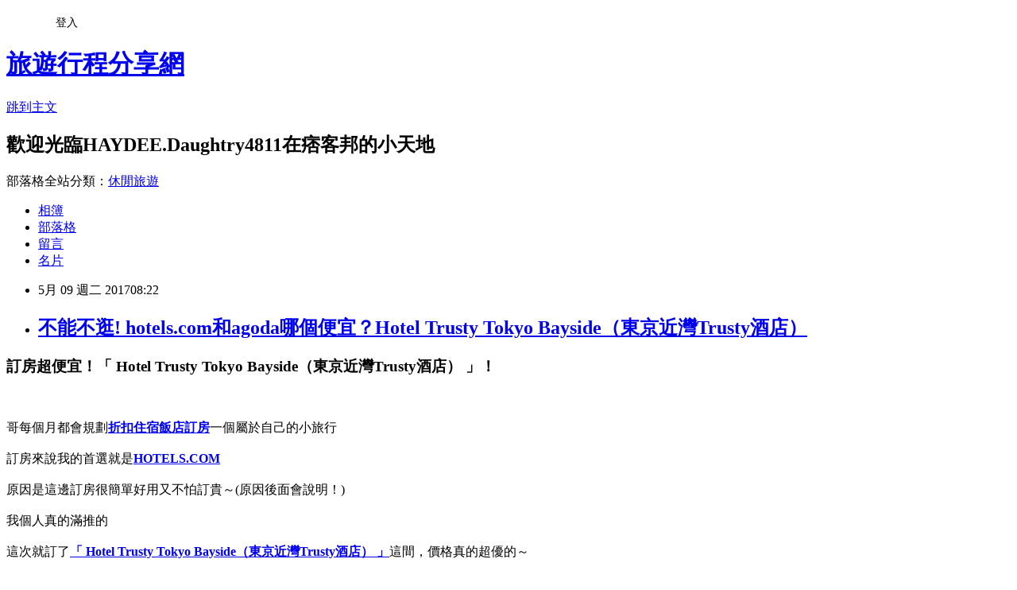

--- FILE ---
content_type: text/html; charset=utf-8
request_url: https://daughtry4811.pixnet.net/blog/posts/14150530135
body_size: 37184
content:
<!DOCTYPE html><html lang="zh-TW"><head><meta charSet="utf-8"/><meta name="viewport" content="width=device-width, initial-scale=1"/><link rel="stylesheet" href="https://static.1px.tw/blog-next/_next/static/chunks/b1e52b495cc0137c.css" data-precedence="next"/><link rel="stylesheet" href="/fix.css?v=202601141817" type="text/css" data-precedence="medium"/><link rel="stylesheet" href="https://s3.1px.tw/blog/theme/choc/iframe-popup.css?v=202601141817" type="text/css" data-precedence="medium"/><link rel="stylesheet" href="https://s3.1px.tw/blog/theme/choc/plugins.min.css?v=202601141817" type="text/css" data-precedence="medium"/><link rel="stylesheet" href="https://s3.1px.tw/blog/theme/choc/openid-comment.css?v=202601141817" type="text/css" data-precedence="medium"/><link rel="stylesheet" href="https://s3.1px.tw/blog/theme/choc/style.min.css?v=202601141817" type="text/css" data-precedence="medium"/><link rel="stylesheet" href="https://s3.1px.tw/blog/theme/choc/main.min.css?v=202601141817" type="text/css" data-precedence="medium"/><link rel="stylesheet" href="https://pimg.1px.tw/daughtry4811/assets/daughtry4811.css?v=202601141817" type="text/css" data-precedence="medium"/><link rel="stylesheet" href="https://s3.1px.tw/blog/theme/choc/author-info.css?v=202601141817" type="text/css" data-precedence="medium"/><link rel="stylesheet" href="https://s3.1px.tw/blog/theme/choc/idlePop.min.css?v=202601141817" type="text/css" data-precedence="medium"/><link rel="preload" as="script" fetchPriority="low" href="https://static.1px.tw/blog-next/_next/static/chunks/94688e2baa9fea03.js"/><script src="https://static.1px.tw/blog-next/_next/static/chunks/41eaa5427c45ebcc.js" async=""></script><script src="https://static.1px.tw/blog-next/_next/static/chunks/e2c6231760bc85bd.js" async=""></script><script src="https://static.1px.tw/blog-next/_next/static/chunks/94bde6376cf279be.js" async=""></script><script src="https://static.1px.tw/blog-next/_next/static/chunks/426b9d9d938a9eb4.js" async=""></script><script src="https://static.1px.tw/blog-next/_next/static/chunks/turbopack-5021d21b4b170dda.js" async=""></script><script src="https://static.1px.tw/blog-next/_next/static/chunks/ff1a16fafef87110.js" async=""></script><script src="https://static.1px.tw/blog-next/_next/static/chunks/e308b2b9ce476a3e.js" async=""></script><script src="https://static.1px.tw/blog-next/_next/static/chunks/2bf79572a40338b7.js" async=""></script><script src="https://static.1px.tw/blog-next/_next/static/chunks/d3c6eed28c1dd8e2.js" async=""></script><script src="https://static.1px.tw/blog-next/_next/static/chunks/d4d39cfc2a072218.js" async=""></script><script src="https://static.1px.tw/blog-next/_next/static/chunks/6a5d72c05b9cd4ba.js" async=""></script><script src="https://static.1px.tw/blog-next/_next/static/chunks/8af6103cf1375f47.js" async=""></script><script src="https://static.1px.tw/blog-next/_next/static/chunks/60d08651d643cedc.js" async=""></script><script src="https://static.1px.tw/blog-next/_next/static/chunks/0ae21416dac1fa83.js" async=""></script><script src="https://static.1px.tw/blog-next/_next/static/chunks/6d1100e43ad18157.js" async=""></script><script src="https://static.1px.tw/blog-next/_next/static/chunks/87eeaf7a3b9005e8.js" async=""></script><script src="https://static.1px.tw/blog-next/_next/static/chunks/ed01c75076819ebd.js" async=""></script><script src="https://static.1px.tw/blog-next/_next/static/chunks/a4df8fc19a9a82e6.js" async=""></script><title>不能不逛! hotels.com和agoda哪個便宜？Hotel Trusty Tokyo Bayside（東京近灣Trusty酒店）</title><meta name="description" content="訂房超便宜！「 Hotel Trusty Tokyo Bayside（東京近灣Trusty酒店） 」！哥每個月都會規劃折扣住宿飯店訂房一個屬於自己的小旅行訂房來說我的首選就是HOTELS.COM"/><meta name="author" content="旅遊行程分享網"/><meta name="google-adsense-platform-account" content="pub-2647689032095179"/><meta name="fb:app_id" content="101730233200171"/><link rel="canonical" href="https://daughtry4811.pixnet.net/blog/posts/14150530135"/><meta property="og:title" content="不能不逛! hotels.com和agoda哪個便宜？Hotel Trusty Tokyo Bayside（東京近灣Trusty酒店）"/><meta property="og:description" content="訂房超便宜！「 Hotel Trusty Tokyo Bayside（東京近灣Trusty酒店） 」！哥每個月都會規劃折扣住宿飯店訂房一個屬於自己的小旅行訂房來說我的首選就是HOTELS.COM"/><meta property="og:url" content="https://daughtry4811.pixnet.net/blog/posts/14150530135"/><meta property="og:image" content="http://r-ec.bstatic.com/images/hotel/840x460/282/2829846.jpg"/><meta property="og:type" content="article"/><meta name="twitter:card" content="summary_large_image"/><meta name="twitter:title" content="不能不逛! hotels.com和agoda哪個便宜？Hotel Trusty Tokyo Bayside（東京近灣Trusty酒店）"/><meta name="twitter:description" content="訂房超便宜！「 Hotel Trusty Tokyo Bayside（東京近灣Trusty酒店） 」！哥每個月都會規劃折扣住宿飯店訂房一個屬於自己的小旅行訂房來說我的首選就是HOTELS.COM"/><meta name="twitter:image" content="http://r-ec.bstatic.com/images/hotel/840x460/282/2829846.jpg"/><link rel="icon" href="/favicon.ico?favicon.a62c60e0.ico" sizes="32x32" type="image/x-icon"/><script src="https://static.1px.tw/blog-next/_next/static/chunks/a6dad97d9634a72d.js" noModule=""></script></head><body><!--$--><!--/$--><!--$?--><template id="B:0"></template><!--/$--><script>requestAnimationFrame(function(){$RT=performance.now()});</script><script src="https://static.1px.tw/blog-next/_next/static/chunks/94688e2baa9fea03.js" id="_R_" async=""></script><div hidden id="S:0"><script id="pixnet-vars">
        window.PIXNET = {
          post_id: "14150530135",
          name: "daughtry4811",
          user_id: 0,
          blog_id: "6541134",
          display_ads: true
        };
      </script><script type="text/javascript" src="https://code.jquery.com/jquery-latest.min.js"></script><script id="json-ld-article-script" type="application/ld+json">{"@context":"https:\u002F\u002Fschema.org","@type":"BlogPosting","isAccessibleForFree":true,"mainEntityOfPage":{"@type":"WebPage","@id":"https:\u002F\u002Fdaughtry4811.pixnet.net\u002Fblog\u002Fposts\u002F14150530135"},"headline":"不能不逛! hotels.com和agoda哪個便宜？Hotel Trusty Tokyo Bayside（東京近灣Trusty酒店）","description":"\u003Cimg src=\"http:\u002F\u002Fr-ec.bstatic.com\u002Fimages\u002Fhotel\u002F840x460\u002F282\u002F2829846.jpg\" \u002F\u003E\u003Cbr \u002F\u003E訂房超便宜！「 Hotel Trusty Tokyo Bayside（東京近灣Trusty酒店） 」！\u003Cbr\u003E哥每個月都會規劃折扣住宿飯店訂房一個屬於自己的小旅行\u003Cbr\u003E訂房來說我的首選就是HOTELS.COM","articleBody":"\u003Ch3\u003E訂房超便宜！\u003Cstrong\u003E「 Hotel Trusty Tokyo Bayside（東京近灣Trusty酒店） 」\u003C\u002Fstrong\u003E！\u003C\u002Fh3\u003E\u003Cbr\u002F\u003E\u003Cbr\u002F\u003E哥每個月都會規劃\u003Cstrong\u003E\u003Ca href=\"http:\u002F\u002Fadf.ly\u002F1YstFV\"\u003E折扣住宿飯店訂房\u003C\u002Fa\u003E\u003C\u002Fstrong\u003E一個屬於自己的小旅行\u003Cbr\u002F\u003E\u003Cbr\u002F\u003E訂房來說我的首選就是\u003Ca href=\"http:\u002F\u002Fadf.ly\u002F1YstFV\" target=\"_blank\"\u003E\u003Cstrong\u003EHOTELS.COM\u003C\u002Fstrong\u003E\u003C\u002Fa\u003E\u003Cbr\u002F\u003E\u003Cbr\u002F\u003E原因是這邊訂房很簡單好用又不怕訂貴～(原因後面會說明！)\u003Cbr\u002F\u003E\u003Cbr\u002F\u003E我個人真的滿推的\u003Cbr\u002F\u003E\u003Cbr\u002F\u003E這次就訂了\u003Ca href=\"http:\u002F\u002Fadf.ly\u002F1YstFV\" target=\"_blank\"\u003E\u003Cspan style=\"color:#ff0871\"\u003E\u003Cstrong\u003E「 Hotel Trusty Tokyo Bayside（東京近灣Trusty酒店） 」\u003C\u002Fstrong\u003E\u003C\u002Fspan\u003E\u003C\u002Fa\u003E這間，價格真的超優的～\u003Cbr\u002F\u003E\u003Cbr\u002F\u003E\u003Ca href=\"http:\u002F\u002Fadf.ly\u002F1YstFV\"\u003E\u003Cimg src=\"http:\u002F\u002Fr-ec.bstatic.com\u002Fimages\u002Fhotel\u002F840x460\u002F282\u002F2829846.jpg\" \u002F\u003E\u003C\u002Fa\u003E\u003Cbr\u002F\u003E\u003Cbr\u002F\u003E\u003Cspan style=\"font-size:12px\"\u003E▲ Hotel Trusty Tokyo Bayside（東京近灣Trusty酒店） 實景圖\u003C\u002Fspan\u003E\u003Cbr\u002F\u003E\u003Cbr\u002F\u003E有關於訂房，我的建議是\u003Cbr\u002F\u003E\u003Cbr\u002F\u003E1.景點距離及交通便利度：省下交通時間就有更多時間玩啦！\u003Cbr\u002F\u003E\u003Cbr\u002F\u003E2.價格：一分錢一分貨沒錯，不過如果是同一家飯店的話在\u003Ca href=\"http:\u002F\u002Fadf.ly\u002F1YstFV\" target=\"_blank\"\u003E\u003Cstrong\u003EHOTELS.COM\u003C\u002Fstrong\u003E\u003C\u002Fa\u003E訂的話訂貴了還能退價差！沒在怕的！（這點超棒！）\u003Cbr\u002F\u003E\u003Cbr\u002F\u003E3.附加服務及設施設備：例如免費wifi\u002F泳池\u002F健身房\u002F早餐\u002F盥洗用具，care這些的人建議在找房時注意一下喔！\u003Cbr\u002F\u003E\u003Cbr\u002F\u003E4.實際評價：最怕住到就是圖文不符的，這真的會壞了興致，除了去google看有沒有人住過之外，\u003Ca href=\"http:\u002F\u002Fadf.ly\u002F1YstFV\" target=\"_blank\"\u003E\u003Cstrong\u003EHOTELS.COM\u003C\u002Fstrong\u003E\u003C\u002Fa\u003E也會有實際住過的房客評價也是可以納入考量範圍喔！\u003Cbr\u002F\u003E\u003Cbr\u002F\u003E  這邊先提供我訂的 Hotel Trusty Tokyo Bayside（東京近灣Trusty酒店） 房間介紹\u003Cbr\u002F\u003E\u003Cbr\u002F\u003E如果有興趣到這附近玩的，不妨可以看看！\u003Cbr\u002F\u003E\u003Cbr\u002F\u003E\u003Cspan style=\"color:#ff0871\"\u003E\u003Cstrong\u003E↓↓↓保證最便宜！定貴退價差↓↓↓\u003C\u002Fstrong\u003E\u003C\u002Fspan\u003E\u003Cbr\u002F\u003E\u003Cbr\u002F\u003E\u003Ca href=\"http:\u002F\u002Fadf.ly\u002F1YstFV\"\u003E\u003Cimg src=\"http:\u002F\u002Fadf.ly\u002F1a1Dxr\" alt=\"我要訂房\" border=\"0\" \u002F\u003E\u003C\u002Fa\u003E\u003Cbr\u002F\u003E\u003Cbr\u002F\u003E\u003Ch3\u003E\u003Ca href=\"http:\u002F\u002Fadf.ly\u002F1YstFV\"\u003E\u003Cspan style=\"font-size:20px\"\u003E\u003Cstrong\u003EHotel Trusty Tokyo Bayside（東京近灣Trusty酒店）\u003C\u002Fstrong\u003E\u003C\u002Fspan\u003E\u003C\u002Fa\u003E\u003C\u002Fh3\u003E\u003Cbr\u002F\u003E\u003Cbr\u002F\u003E\u003Cdiv class='facilitiesChecklistSection' data-section-id='-2'\u003E\u003Cstrong\u003E\u003Ca href=\"http:\u002F\u002Fadf.ly\u002F1YstFV\"\u003E旅館折扣碼預訂\u003C\u002Fa\u003E\u003C\u002Fstrong\u003E\u003Cbr\u002F\u003E\u003Cbr\u002F\u003E\u003Ch5\u003E\u003Cbr\u002F\u003E\u003Cbr\u002F\u003E寵物\u003Cbr\u002F\u003E\u003Cbr\u002F\u003E\u003C\u002Fh5\u003E\u003Cbr\u002F\u003E\u003Cbr\u002F\u003E\u003Cul\u003E\u003Cbr\u002F\u003E\u003Cbr\u002F\u003E\u003Cli class='policy'\u003E\u003Cbr\u002F\u003E\u003Cbr\u002F\u003E不允許攜帶寵物入住。\u003Cbr\u002F\u003E\u003Cbr\u002F\u003E\u003C\u002Fli\u003E\u003Cbr\u002F\u003E\u003Cbr\u002F\u003E\u003C\u002Ful\u003E\u003Cbr\u002F\u003E\u003Cbr\u002F\u003E\u003C\u002Fdiv\u003E\u003Cbr\u002F\u003E\u003Cbr\u002F\u003E\u003Cdiv class='facilitiesChecklistSection' data-section-id='2'\u003E\u003Cbr\u002F\u003E\u003Cbr\u002F\u003E\u003Ch5\u003E\u003Cbr\u002F\u003E\u003Cbr\u002F\u003E活動設施\u003Cbr\u002F\u003E\u003Cbr\u002F\u003E\u003C\u002Fh5\u003E\u003Cbr\u002F\u003E\u003Cbr\u002F\u003E\u003Cul\u003E\u003Cbr\u002F\u003E\u003Cbr\u002F\u003E\u003Cli\u003E\u003Cbr\u002F\u003E\u003Cbr\u002F\u003E按摩\u003Cbr\u002F\u003E\u003Cbr\u002F\u003E\u003C\u002Fli\u003E\u003Cbr\u002F\u003E\u003Cbr\u002F\u003E\u003C\u002Ful\u003E\u003Cbr\u002F\u003E\u003Cbr\u002F\u003E\u003C\u002Fdiv\u003E\u003Cbr\u002F\u003E\u003Cbr\u002F\u003E\u003Cdiv class='facilitiesChecklistSection' data-section-id='7'\u003E\u003Cbr\u002F\u003E\u003Cbr\u002F\u003E\u003Ch5\u003E\u003Cbr\u002F\u003E\u003Cbr\u002F\u003E餐飲服務\u003Cbr\u002F\u003E\u003Cbr\u002F\u003E\u003C\u002Fh5\u003E\u003Cbr\u002F\u003E\u003Cbr\u002F\u003E\u003Cul\u003E\u003Cbr\u002F\u003E\u003Cbr\u002F\u003E\u003Cli\u003E\u003Cbr\u002F\u003E\u003Cbr\u002F\u003E酒吧\u003Cbr\u002F\u003E\u003Cbr\u002F\u003E\u003C\u002Fli\u003E\u003Cbr\u002F\u003E\u003Cbr\u002F\u003E\u003Cli\u003E\u003Cbr\u002F\u003E\u003Cbr\u002F\u003E餐廳\u003Cbr\u002F\u003E\u003Cbr\u002F\u003E\u003C\u002Fli\u003E\u003Cbr\u002F\u003E\u003Cbr\u002F\u003E\u003C\u002Ful\u003E\u003Cbr\u002F\u003E\u003Cbr\u002F\u003E\u003C\u002Fdiv\u003E\u003Cbr\u002F\u003E\u003Cbr\u002F\u003E\u003Cdiv class='facilitiesChecklistSection' data-section-id='11'\u003E\u003Cbr\u002F\u003E\u003Cbr\u002F\u003E\u003Ch5\u003E\u003Cbr\u002F\u003E\u003Cbr\u002F\u003E網路\u003Cbr\u002F\u003E\u003Cbr\u002F\u003E\u003C\u002Fh5\u003E\u003Cbr\u002F\u003E\u003Cbr\u002F\u003E\u003Cul\u003E\u003Cbr\u002F\u003E\u003Cbr\u002F\u003E\u003Cli class='policy'\u003E\u003Cbr\u002F\u003E\u003Cbr\u002F\u003E\u003Cp class='positive_policy_free  contains_free_row'\u003E\u003Cbr\u002F\u003E\u003Cbr\u002F\u003E\u003Cspan class='hp-free-facility-row'\u003E\u003Cbr\u002F\u003E\u003Cbr\u002F\u003E\u003Cstrong\u003E免費！\u003C\u002Fstrong\u003E\u003Cbr\u002F\u003E\u003Cbr\u002F\u003E住宿方于全館提供WiFi（免費）。\u003Cbr\u002F\u003E\u003Cbr\u002F\u003E\u003C\u002Fspan\u003E \u003Cstrong\u003E\u003Ca href=\"http:\u002F\u002Fadf.ly\u002F1YstFV\"\u003Ehotel優惠碼住宿\u003C\u002Fa\u003E\u003C\u002Fstrong\u003E\u003Cbr\u002F\u003E\u003Cbr\u002F\u003E\u003C\u002Fli\u003E\u003Cbr\u002F\u003E\u003Cbr\u002F\u003E\u003C\u002Ful\u003E\u003Cbr\u002F\u003E\u003Cbr\u002F\u003E\u003C\u002Fdiv\u003E\u003Cbr\u002F\u003E\u003Cbr\u002F\u003E\u003Cdiv class='facilitiesChecklistSection' data-section-id='16'\u003E\u003Cbr\u002F\u003E\u003Cbr\u002F\u003E\u003Ch5\u003E\u003Cbr\u002F\u003E\u003Cbr\u002F\u003E停車場\u003Cbr\u002F\u003E\u003Cbr\u002F\u003E\u003C\u002Fh5\u003E\u003Cbr\u002F\u003E\u003Cbr\u002F\u003E\u003Cul\u003E\u003Cbr\u002F\u003E\u003Cbr\u002F\u003E\u003Cli class='policy'\u003E\u003Cbr\u002F\u003E\u003Cbr\u002F\u003E不需預約：住宿場所提供私人停車設施（每 日 JPY 1500）。\u003Cbr\u002F\u003E\u003Cbr\u002F\u003E\u003C\u002Fli\u003E\u003Cbr\u002F\u003E\u003Cbr\u002F\u003E\u003C\u002Ful\u003E\u003Cbr\u002F\u003E\u003Cbr\u002F\u003E\u003C\u002Fdiv\u003E\u003Cbr\u002F\u003E\u003Cbr\u002F\u003E\u003Cdiv class='facilitiesChecklistSection' data-section-id='3'\u003E\u003Cbr\u002F\u003E\u003Cbr\u002F\u003E\u003Cstrong\u003E\u003Ca href=\"http:\u002F\u002Fadf.ly\u002F1YstFV\"\u003E民宿便宜\u003C\u002Fa\u003E\u003C\u002Fstrong\u003E\u003Ch5\u003E\u003Cbr\u002F\u003E\u003Cbr\u002F\u003E服務項目\u003Cbr\u002F\u003E\u003Cbr\u002F\u003E\u003C\u002Fh5\u003E\u003Cbr\u002F\u003E\u003Cbr\u002F\u003E\u003Cul\u003E\u003Cbr\u002F\u003E\u003Cbr\u002F\u003E\u003Cli\u003E\u003Cbr\u002F\u003E\u003Cbr\u002F\u003E自動售貨機（飲品）\u003Cbr\u002F\u003E\u003Cbr\u002F\u003E\u003C\u002Fli\u003E\u003Cbr\u002F\u003E\u003Cbr\u002F\u003E\u003Cli\u003E\u003Cbr\u002F\u003E\u003Cbr\u002F\u003E行李寄存\u003Cbr\u002F\u003E\u003Cbr\u002F\u003E\u003C\u002Fli\u003E\u003Cbr\u002F\u003E\u003Cbr\u002F\u003E\u003Cli\u003E\u003Cbr\u002F\u003E\u003Cbr\u002F\u003E乾洗\u003Cbr\u002F\u003E\u003Cbr\u002F\u003E\u003C\u002Fli\u003E\u003Cbr\u002F\u003E\u003Cbr\u002F\u003E\u003Cli\u003E\u003Cstrong\u003E\u003Ca href=\"http:\u002F\u002Fadf.ly\u002F1YstFV\"\u003E新款\u003C\u002Fa\u003E\u003C\u002Fstrong\u003E\u003Cbr\u002F\u003E\u003Cbr\u002F\u003E洗衣\u003Cbr\u002F\u003E\u003Cbr\u002F\u003E\u003C\u002Fli\u003E\u003Cbr\u002F\u003E\u003Cbr\u002F\u003E\u003Cli\u003E\u003Cbr\u002F\u003E\u003Cbr\u002F\u003E24 小時接待櫃檯\u003Cbr\u002F\u003E\u003Cbr\u002F\u003E\u003Cstrong\u003E\u003Ca href=\"http:\u002F\u002Fadf.ly\u002F1YstFV\"\u003E比價\u003C\u002Fa\u003E\u003C\u002Fstrong\u003E\u003C\u002Fli\u003E\u003Cbr\u002F\u003E\u003Cbr\u002F\u003E\u003Cli\u003E\u003Cbr\u002F\u003E\u003Cbr\u002F\u003E客房服務\u003Cbr\u002F\u003E\u003Cbr\u002F\u003E\u003C\u002Fli\u003E\u003Cstrong\u003E\u003Ca href=\"http:\u002F\u002Fadf.ly\u002F1YstFV\"\u003E不能不逛\u003C\u002Fa\u003E\u003C\u002Fstrong\u003E\u003Cbr\u002F\u003E\u003Cbr\u002F\u003E\u003C\u002Ful\u003E\u003Cbr\u002F\u003E\u003Cbr\u002F\u003E\u003C\u002Fdiv\u003E\u003Cbr\u002F\u003E\u003Cbr\u002F\u003E\u003Cdiv data-component='track' data-track='view' data-hash='ZCDSRAOAcEUFQTKbRbEHe' data-stage='1'\u003E\u003C\u002Fdiv\u003E\u003Cbr\u002F\u003E\u003Cbr\u002F\u003E\u003Cdiv class='facilitiesChecklistSection' data-section-id='1'\u003E\u003Cbr\u002F\u003E\u003Cbr\u002F\u003E\u003Ch5\u003E\u003Cbr\u002F\u003E\u003Cbr\u002F\u003E綜合\u003Cstrong\u003E\u003Ca href=\"http:\u002F\u002Fadf.ly\u002F1YstFV\"\u003E預定酒店\u003C\u002Fa\u003E\u003C\u002Fstrong\u003E設施\u003Cbr\u002F\u003E\u003Cbr\u002F\u003E\u003C\u002Fh5\u003E\u003Cbr\u002F\u003E\u003Cbr\u002F\u003E\u003Cul\u003E\u003Cbr\u002F\u003E\u003Cbr\u002F\u003E\u003Cli\u003E\u003Cbr\u002F\u003E\u003Cbr\u002F\u003E空調\u003Cbr\u002F\u003E\u003Cbr\u002F\u003E\u003C\u002Fli\u003E\u003Cstrong\u003E\u003Ca href=\"http:\u002F\u002Fadf.ly\u002F1YstFV\"\u003E價格\u003C\u002Fa\u003E\u003C\u002Fstrong\u003E\u003Cbr\u002F\u003E\u003Cbr\u002F\u003E\u003Cli\u003E\u003Cbr\u002F\u003E\u003Cbr\u002F\u003E暖氣\u003Cbr\u002F\u003E\u003Cbr\u002F\u003E\u003C\u002Fli\u003E\u003Cbr\u002F\u003E\u003Cbr\u002F\u003E\u003Cli\u003E\u003Cbr\u002F\u003E\u003Cbr\u002F\u003E電梯\u003Cbr\u002F\u003E\u003Cbr\u002F\u003E\u003C\u002Fli\u003E\u003Cbr\u002F\u003E\u003Cbr\u002F\u003E\u003Cstrong\u003E\u003Ca href=\"http:\u002F\u002Fadf.ly\u002F1YstFV\"\u003E飯店優惠碼預訂\u003C\u002Fa\u003E\u003C\u002Fstrong\u003E\u003Cli\u003E\u003Cbr\u002F\u003E\u003Cbr\u002F\u003E家庭房\u003Cbr\u002F\u003E\u003Cbr\u002F\u003E\u003C\u002Fli\u003E\u003Cbr\u002F\u003E\u003Cbr\u002F\u003E\u003Cli\u003E\u003Cbr\u002F\u003E\u003Cbr\u002F\u003E無障礙設施\u003Cbr\u002F\u003E\u003Cbr\u002F\u003E\u003C\u002Fli\u003E\u003Cbr\u002F\u003E\u003Cbr\u002F\u003E\u003Cli\u003E\u003Cbr\u002F\u003E\u003Cbr\u002F\u003E禁煙客房\u003Cbr\u002F\u003E\u003Cbr\u002F\u003E\u003C\u002Fli\u003E\u003Cbr\u002F\u003E\u003Cbr\u002F\u003E\u003Cli\u003E\u003Cbr\u002F\u003E\u003Cbr\u002F\u003E報紙\u003Cbr\u002F\u003E\u003Cbr\u002F\u003E\u003C\u002Fli\u003E\u003Cbr\u002F\u003E\u003Cbr\u002F\u003E\u003C\u002Ful\u003E\u003Cbr\u002F\u003E\u003Cbr\u002F\u003E\u003C\u002Fdiv\u003E\u003Cbr\u002F\u003E\u003Cbr\u002F\u003E\u003Cdiv style='clear:left;'\u003E\u003C\u002Fdiv\u003E\u003Cbr\u002F\u003E\u003Cbr\u002F\u003E\u003C\u002Fdiv\u003E\u003Cbr\u002F\u003E\u003Cbr\u002F\u003E\u003Cdiv class='facility-block-wrapper-button'\u003E\u003Cbr\u002F\u003E\u003Cbr\u002F\u003E\u003Cbutton\u003Cbr\u002F\u003E\u003Cbr\u002F\u003Eclass='b-button b-button_primary facility-block-button'\u003Cbr\u002F\u003E\u003Cbr\u002F\u003Ehref='#H\u003Cstrong\u003E\u003Ca href=\"http:\u002F\u002Fadf.ly\u002F1YstFV\"\u003E住宿優惠序號\u003C\u002Fa\u003E\u003C\u002Fstrong\u003EotelFacilities'\u003Cbr\u002F\u003E\u003Cbr\u002F\u003Etype='submit'\u003Cbr\u002F\u003E\u003Cbr\u002F\u003Edata-title='\u003Cbr\u002F\u003E\u003Cbr\u002F\u003E&#x73FE;&#x5728;&#x5C31;&#x9810;&#x8A02;&#x98EF;&#x5E97;&#xFF01;\u003Cbr\u002F\u003E\u003Cbr\u002F\u003E'\u003Cbr\u002F\u003E\u003Cbr\u002F\u003E\u003E\u003Cbr\u002F\u003E\u003Cbr\u002F\u003E\u003Cspan class='b-button__text'\u003E現在就預訂\u003C\u002Fspan\u003E\u003Cbr\u002F\u003E\u003Cbr\u002F\u003E\u003C\u002Fbutton\u003E\u003Cbr\u002F\u003E\u003Cbr\u002F\u003E\u003Cspan style=\"color:#ff0871\"\u003E\u003Cstrong\u003E↓↓↓保證最便宜！定貴退價差↓↓↓\u003C\u002Fstrong\u003E\u003C\u002Fspan\u003E\u003Cbr\u002F\u003E\u003Cbr\u002F\u003E\u003Ca href=\"http:\u002F\u002Fadf.ly\u002F1YstFV\"\u003E\u003Cimg src=\"http:\u002F\u002Fadf.ly\u002F1a1Dxr\" alt=\"我要訂房\" border=\"0\" \u002F\u003E\u003C\u002Fa\u003E\u003Cbr\u002F\u003E\u003Cbr\u002F\u003E\u003Cstrong\u003E有關訂房流程不會的可以看下面的訂房攻略：\u003C\u002Fstrong\u003E\u003Cbr\u002F\u003E\u003Cbr\u002F\u003E\u003Ca href=\"http:\u002F\u002Fadf.ly\u002F1YstFV\" target=\"_blank\"\u003E\u003Cimg src=\"http:\u002F\u002Fadf.ly\u002F1Z7waV\" alt=\"Hotels.com介紹\" width=\"600\" height=\"3756\" border=\"0\"\u002F\u003E\u003C\u002Fa\u003E\u003Cbr\u002F\u003E\u003Cbr\u002F\u003E\u003Ciframe src=\"http:\u002F\u002Fadf.ly\u002F1cz4ps\" frameborder=\"0\" width=\"610\" height=\"4000\" scrolling=\"no\" rel=\"nofollow\"\u003E\u003C\u002Fiframe\u003E\u003Cbr\u002F\u003E\u003Cbr\u002F\u003E Hotel Trusty Tokyo Bayside（東京近灣Trusty酒店） 多少錢, Hotel Trusty Tokyo Bayside（東京近灣Trusty酒店） 有網路嗎？, Hotel Trusty Tokyo Bayside（東京近灣Trusty酒店） 有免費WIFI嗎？, Hotel Trusty Tokyo Bayside（東京近灣Trusty酒店） CP值, Hotel Trusty Tokyo Bayside（東京近灣Trusty酒店） 評鑑大隊  \u003Cbr\u002F\u003E\u003Cbr\u002F\u003E 第四屆世界棒球經典賽八強賽事，美國隊出戰波多黎各，6局上美國隊首位打者海盜隊球星Andrew McCutchen（麥考臣）因抗議好球帶被主審Will Little趕出場，但下一棒Adam Jones（瓊斯）再敲出左外野陽春砲，目前美國以3:4落後波多黎各。\u003Cbr\u002F\u003E\u003Cbr\u002F\u003E美國隊先發投手Marcus Stroman首局就被6支安打失4分，表現不太穩定，但度過首局後，美國隊下半局由Eric Hosmer敲出右外野安打，5局上美國隊由Buster Posey開轟，追到只差2分。\u003Cbr\u002F\u003E\u003Cbr\u002F\u003E6局上Adam Jones再敲出左外野陽春砲，目前美國隊落後波多黎各只差1分。\u003Cbr\u002F\u003E\u003Cbr\u002F\u003EAdam Jones本屆賽事前5局13打數僅1安，但6局後他8打數5安打，還貢獻4分打點，儼然是「下半場男」。\u003Cbr\u002F\u003E\u003Cbr\u002F\u003E   Hotel Trusty Tokyo Bayside（東京近灣Trusty酒店） 附近的景點, Hotel Trusty Tokyo Bayside（東京近灣Trusty酒店） 討論, Hotel Trusty Tokyo Bayside（東京近灣Trusty酒店） 部落客, Hotel Trusty Tokyo Bayside（東京近灣Trusty酒店） 比較評比, Hotel Trusty Tokyo Bayside（東京近灣Trusty酒店） 機加酒, Hotel Trusty Tokyo Bayside（東京近灣Trusty酒店） 早餐自助餐  \u003Cbr\u002F\u003E\u003Cbr\u002F\u003E Lamigo桃猿二軍6日在屏東迎戰富邦悍將二軍，42歲的銳上場中繼1局失3分、2分責失，此戰最後桃猿二軍6比10輸球。\u003Cbr\u002F\u003E\u003Cbr\u002F\u003E銳在2010年至2012年以及2014年都曾效力桃猿，其中2011年投出13勝10敗、防禦率2.85，是他表現最好的一年，而生涯在中職的成績是36勝30敗、防禦率2.78。\u003Cbr\u002F\u003E\u003Cbr\u002F\u003E銳本季回鍋桃猿，4月1日已在二軍對統一獅投2局失1分，今天是第2次登板，6局上登板投1局被擊出3支安打失3分、2分責失，1次保送，目前在二軍的防禦率是9。\u003Cbr\u002F\u003E\u003Cbr\u002F\u003E此戰兩隊都擊出11支安打，悍將高國麟敲4安、2打點，桃猿郭永維敲2安、1打點，郭嚴文、陳敏賜各敲2安。\u003Cbr\u002F\u003E\u003Cbr\u002F\u003E   Hotel Trusty Tokyo Bayside（東京近灣Trusty酒店） 部\u003Cstrong\u003E\u003Ca href=\"http:\u002F\u002Fadf.ly\u002F1YstFV\"\u003E不輸國外\u003C\u002Fa\u003E\u003C\u002Fstrong\u003E落客推薦, Hotel Trusty Tokyo Bayside（東京近灣Trusty酒店） 附近好玩嗎？, Hotel Trusty Tokyo Bayside（東京近灣Trusty酒店） 的注意事項, Hotel Trusty Tokyo Bayside（東京近灣Trusty酒店） 伴手禮必買\u003Cbr\u002F\u003E\u003Cbr\u002F\u003E\u003Cul\u003E\n\u003Ch3\u003E更多好康推薦\u003C\u002Fh3\u003E\u003Cp\u002F\u003E\n\u003Cli\u003E\u003Ca href=\"http:\u002F\u002Fvargas4040.pixnet.net\u002Fblog\u002Fpost\u002F150527351\" target=\"_blank\" style=\"text-decoration: none;\"\u003E訂房! 自己訂房最省錢！LuxeView Hotel - 長灘島\u003C\u002Fa\u003E\u003C\u002Fli\u003E\u003Cli\u003E\u003Ca href=\"http:\u002F\u002Fmypaper.pchome.com.tw\u002Frtv51jr77v\u002Fpost\u002F1370259070\" target=\"_blank\" style=\"text-decoration: none;\"\u003E民宿折扣碼預訂! 怎樣搶到最便宜的飯店優惠？Niu Ohana East Bay Hotel and Apartments - 長灘島@E@\u003C\u002Fa\u003E\u003C\u002Fli\u003E\u003Cli\u003E\u003Ca href=\"http:\u002F\u002Fblog.xuite.net\u002Fuvx07qh75n\u002Fblog\u002F504865178\" target=\"_blank\" style=\"text-decoration: none;\"\u003Ehotel住宿優惠訂房! 中文訂房好EASY！金豐賓館 - 香港\u003C\u002Fa\u003E\u003C\u002Fli\u003E\u003Cli\u003E\u003Ca href=\"http:\u002F\u002Fmypaper.pchome.com.tw\u002Fgac82ie42c\u002Fpost\u002F1370347456\" target=\"_blank\" style=\"text-decoration: none;\"\u003E折扣旅館預訂! 2017訂房推薦(附訂房教學)海福商--店@E@\u003C\u002Fa\u003E\u003C\u002Fli\u003E\u003Cli\u003E\u003Ca href=\"http:\u002F\u002FFeatherston5355.pixnet.net\u002Fblog\u002Fpost\u002F150528065\" target=\"_blank\" style=\"text-decoration: none;\"\u003E民宿優惠預訂! 免找折扣碼還能最省的方案！努沙日本飯店 - 高槻\u003C\u002Fa\u003E\u003C\u002Fli\u003E\u003Cli\u003E\u003Ca href=\"http:\u002F\u002Fblog.xuite.net\u002Ftdp39rz17j\u002Fblog\u002F504865532\" target=\"_blank\" style=\"text-decoration: none;\"\u003E住宿券! 如何快速預定日本&世界各地飯店京都格-比-大酒店\u003C\u002Fa\u003E\u003C\u002Fli\u003E\n\u003C\u002Ful\u003EC2CFB402EC3C0979\u003C!--\u002F\u002FBLOG_SEND_OK_2BBD9ADC95B3AD49--\u003E","image":["http:\u002F\u002Fr-ec.bstatic.com\u002Fimages\u002Fhotel\u002F840x460\u002F282\u002F2829846.jpg"],"author":{"@type":"Person","name":"旅遊行程分享網","url":"https:\u002F\u002Fwww.pixnet.net\u002Fpcard\u002Fdaughtry4811"},"publisher":{"@type":"Organization","name":"旅遊行程分享網","logo":{"@type":"ImageObject","url":"https:\u002F\u002Fs3.1px.tw\u002Fblog\u002Fcommon\u002Favatar\u002Fblog_cover_light.jpg"}},"datePublished":"2017-05-09T00:22:27.000Z","dateModified":"","keywords":[],"articleSection":"藝文評論"}</script><template id="P:1"></template><template id="P:2"></template><template id="P:3"></template><section aria-label="Notifications alt+T" tabindex="-1" aria-live="polite" aria-relevant="additions text" aria-atomic="false"></section></div><script>(self.__next_f=self.__next_f||[]).push([0])</script><script>self.__next_f.push([1,"1:\"$Sreact.fragment\"\n3:I[39756,[\"https://static.1px.tw/blog-next/_next/static/chunks/ff1a16fafef87110.js\",\"https://static.1px.tw/blog-next/_next/static/chunks/e308b2b9ce476a3e.js\"],\"default\"]\n4:I[53536,[\"https://static.1px.tw/blog-next/_next/static/chunks/ff1a16fafef87110.js\",\"https://static.1px.tw/blog-next/_next/static/chunks/e308b2b9ce476a3e.js\"],\"default\"]\n6:I[97367,[\"https://static.1px.tw/blog-next/_next/static/chunks/ff1a16fafef87110.js\",\"https://static.1px.tw/blog-next/_next/static/chunks/e308b2b9ce476a3e.js\"],\"OutletBoundary\"]\n8:I[97367,[\"https://static.1px.tw/blog-next/_next/static/chunks/ff1a16fafef87110.js\",\"https://static.1px.tw/blog-next/_next/static/chunks/e308b2b9ce476a3e.js\"],\"ViewportBoundary\"]\na:I[97367,[\"https://static.1px.tw/blog-next/_next/static/chunks/ff1a16fafef87110.js\",\"https://static.1px.tw/blog-next/_next/static/chunks/e308b2b9ce476a3e.js\"],\"MetadataBoundary\"]\nc:I[63491,[\"https://static.1px.tw/blog-next/_next/static/chunks/2bf79572a40338b7.js\",\"https://static.1px.tw/blog-next/_next/static/chunks/d3c6eed28c1dd8e2.js\"],\"default\"]\n:HL[\"https://static.1px.tw/blog-next/_next/static/chunks/b1e52b495cc0137c.css\",\"style\"]\n"])</script><script>self.__next_f.push([1,"0:{\"P\":null,\"b\":\"GNVOoHTb9Me2mzjjXS7nK\",\"c\":[\"\",\"blog\",\"posts\",\"14150530135\"],\"q\":\"\",\"i\":false,\"f\":[[[\"\",{\"children\":[\"blog\",{\"children\":[\"posts\",{\"children\":[[\"id\",\"14150530135\",\"d\"],{\"children\":[\"__PAGE__\",{}]}]}]}]},\"$undefined\",\"$undefined\",true],[[\"$\",\"$1\",\"c\",{\"children\":[[[\"$\",\"script\",\"script-0\",{\"src\":\"https://static.1px.tw/blog-next/_next/static/chunks/d4d39cfc2a072218.js\",\"async\":true,\"nonce\":\"$undefined\"}],[\"$\",\"script\",\"script-1\",{\"src\":\"https://static.1px.tw/blog-next/_next/static/chunks/6a5d72c05b9cd4ba.js\",\"async\":true,\"nonce\":\"$undefined\"}],[\"$\",\"script\",\"script-2\",{\"src\":\"https://static.1px.tw/blog-next/_next/static/chunks/8af6103cf1375f47.js\",\"async\":true,\"nonce\":\"$undefined\"}]],\"$L2\"]}],{\"children\":[[\"$\",\"$1\",\"c\",{\"children\":[null,[\"$\",\"$L3\",null,{\"parallelRouterKey\":\"children\",\"error\":\"$undefined\",\"errorStyles\":\"$undefined\",\"errorScripts\":\"$undefined\",\"template\":[\"$\",\"$L4\",null,{}],\"templateStyles\":\"$undefined\",\"templateScripts\":\"$undefined\",\"notFound\":\"$undefined\",\"forbidden\":\"$undefined\",\"unauthorized\":\"$undefined\"}]]}],{\"children\":[[\"$\",\"$1\",\"c\",{\"children\":[null,[\"$\",\"$L3\",null,{\"parallelRouterKey\":\"children\",\"error\":\"$undefined\",\"errorStyles\":\"$undefined\",\"errorScripts\":\"$undefined\",\"template\":[\"$\",\"$L4\",null,{}],\"templateStyles\":\"$undefined\",\"templateScripts\":\"$undefined\",\"notFound\":\"$undefined\",\"forbidden\":\"$undefined\",\"unauthorized\":\"$undefined\"}]]}],{\"children\":[[\"$\",\"$1\",\"c\",{\"children\":[null,[\"$\",\"$L3\",null,{\"parallelRouterKey\":\"children\",\"error\":\"$undefined\",\"errorStyles\":\"$undefined\",\"errorScripts\":\"$undefined\",\"template\":[\"$\",\"$L4\",null,{}],\"templateStyles\":\"$undefined\",\"templateScripts\":\"$undefined\",\"notFound\":\"$undefined\",\"forbidden\":\"$undefined\",\"unauthorized\":\"$undefined\"}]]}],{\"children\":[[\"$\",\"$1\",\"c\",{\"children\":[\"$L5\",[[\"$\",\"link\",\"0\",{\"rel\":\"stylesheet\",\"href\":\"https://static.1px.tw/blog-next/_next/static/chunks/b1e52b495cc0137c.css\",\"precedence\":\"next\",\"crossOrigin\":\"$undefined\",\"nonce\":\"$undefined\"}],[\"$\",\"script\",\"script-0\",{\"src\":\"https://static.1px.tw/blog-next/_next/static/chunks/0ae21416dac1fa83.js\",\"async\":true,\"nonce\":\"$undefined\"}],[\"$\",\"script\",\"script-1\",{\"src\":\"https://static.1px.tw/blog-next/_next/static/chunks/6d1100e43ad18157.js\",\"async\":true,\"nonce\":\"$undefined\"}],[\"$\",\"script\",\"script-2\",{\"src\":\"https://static.1px.tw/blog-next/_next/static/chunks/87eeaf7a3b9005e8.js\",\"async\":true,\"nonce\":\"$undefined\"}],[\"$\",\"script\",\"script-3\",{\"src\":\"https://static.1px.tw/blog-next/_next/static/chunks/ed01c75076819ebd.js\",\"async\":true,\"nonce\":\"$undefined\"}],[\"$\",\"script\",\"script-4\",{\"src\":\"https://static.1px.tw/blog-next/_next/static/chunks/a4df8fc19a9a82e6.js\",\"async\":true,\"nonce\":\"$undefined\"}]],[\"$\",\"$L6\",null,{\"children\":\"$@7\"}]]}],{},null,false,false]},null,false,false]},null,false,false]},null,false,false]},null,false,false],[\"$\",\"$1\",\"h\",{\"children\":[null,[\"$\",\"$L8\",null,{\"children\":\"$@9\"}],[\"$\",\"$La\",null,{\"children\":\"$@b\"}],null]}],false]],\"m\":\"$undefined\",\"G\":[\"$c\",[]],\"S\":false}\n"])</script><script>self.__next_f.push([1,"9:[[\"$\",\"meta\",\"0\",{\"charSet\":\"utf-8\"}],[\"$\",\"meta\",\"1\",{\"name\":\"viewport\",\"content\":\"width=device-width, initial-scale=1\"}]]\n"])</script><script>self.__next_f.push([1,"d:I[79520,[\"https://static.1px.tw/blog-next/_next/static/chunks/d4d39cfc2a072218.js\",\"https://static.1px.tw/blog-next/_next/static/chunks/6a5d72c05b9cd4ba.js\",\"https://static.1px.tw/blog-next/_next/static/chunks/8af6103cf1375f47.js\"],\"\"]\n10:I[2352,[\"https://static.1px.tw/blog-next/_next/static/chunks/d4d39cfc2a072218.js\",\"https://static.1px.tw/blog-next/_next/static/chunks/6a5d72c05b9cd4ba.js\",\"https://static.1px.tw/blog-next/_next/static/chunks/8af6103cf1375f47.js\"],\"AdultWarningModal\"]\n11:I[69182,[\"https://static.1px.tw/blog-next/_next/static/chunks/d4d39cfc2a072218.js\",\"https://static.1px.tw/blog-next/_next/static/chunks/6a5d72c05b9cd4ba.js\",\"https://static.1px.tw/blog-next/_next/static/chunks/8af6103cf1375f47.js\"],\"HydrationComplete\"]\n12:I[12985,[\"https://static.1px.tw/blog-next/_next/static/chunks/d4d39cfc2a072218.js\",\"https://static.1px.tw/blog-next/_next/static/chunks/6a5d72c05b9cd4ba.js\",\"https://static.1px.tw/blog-next/_next/static/chunks/8af6103cf1375f47.js\"],\"NuqsAdapter\"]\n13:I[82782,[\"https://static.1px.tw/blog-next/_next/static/chunks/d4d39cfc2a072218.js\",\"https://static.1px.tw/blog-next/_next/static/chunks/6a5d72c05b9cd4ba.js\",\"https://static.1px.tw/blog-next/_next/static/chunks/8af6103cf1375f47.js\"],\"RefineContext\"]\n14:I[29306,[\"https://static.1px.tw/blog-next/_next/static/chunks/d4d39cfc2a072218.js\",\"https://static.1px.tw/blog-next/_next/static/chunks/6a5d72c05b9cd4ba.js\",\"https://static.1px.tw/blog-next/_next/static/chunks/8af6103cf1375f47.js\",\"https://static.1px.tw/blog-next/_next/static/chunks/60d08651d643cedc.js\",\"https://static.1px.tw/blog-next/_next/static/chunks/d3c6eed28c1dd8e2.js\"],\"default\"]\n2:[\"$\",\"html\",null,{\"lang\":\"zh-TW\",\"children\":[[\"$\",\"$Ld\",null,{\"id\":\"google-tag-manager\",\"strategy\":\"afterInteractive\",\"children\":\"\\n(function(w,d,s,l,i){w[l]=w[l]||[];w[l].push({'gtm.start':\\nnew Date().getTime(),event:'gtm.js'});var f=d.getElementsByTagName(s)[0],\\nj=d.createElement(s),dl=l!='dataLayer'?'\u0026l='+l:'';j.async=true;j.src=\\n'https://www.googletagmanager.com/gtm.js?id='+i+dl;f.parentNode.insertBefore(j,f);\\n})(window,document,'script','dataLayer','GTM-TRLQMPKX');\\n  \"}],\"$Le\",\"$Lf\",[\"$\",\"body\",null,{\"children\":[[\"$\",\"$L10\",null,{\"display\":false}],[\"$\",\"$L11\",null,{}],[\"$\",\"$L12\",null,{\"children\":[\"$\",\"$L13\",null,{\"children\":[\"$\",\"$L3\",null,{\"parallelRouterKey\":\"children\",\"error\":\"$undefined\",\"errorStyles\":\"$undefined\",\"errorScripts\":\"$undefined\",\"template\":[\"$\",\"$L4\",null,{}],\"templateStyles\":\"$undefined\",\"templateScripts\":\"$undefined\",\"notFound\":[[\"$\",\"$L14\",null,{}],[]],\"forbidden\":\"$undefined\",\"unauthorized\":\"$undefined\"}]}]}]]}]]}]\n"])</script><script>self.__next_f.push([1,"e:null\nf:null\n"])</script><script>self.__next_f.push([1,"16:I[27201,[\"https://static.1px.tw/blog-next/_next/static/chunks/ff1a16fafef87110.js\",\"https://static.1px.tw/blog-next/_next/static/chunks/e308b2b9ce476a3e.js\"],\"IconMark\"]\n5:[[\"$\",\"script\",null,{\"id\":\"pixnet-vars\",\"children\":\"\\n        window.PIXNET = {\\n          post_id: \\\"14150530135\\\",\\n          name: \\\"daughtry4811\\\",\\n          user_id: 0,\\n          blog_id: \\\"6541134\\\",\\n          display_ads: true\\n        };\\n      \"}],\"$L15\"]\n"])</script><script>self.__next_f.push([1,"b:[[\"$\",\"title\",\"0\",{\"children\":\"不能不逛! hotels.com和agoda哪個便宜？Hotel Trusty Tokyo Bayside（東京近灣Trusty酒店）\"}],[\"$\",\"meta\",\"1\",{\"name\":\"description\",\"content\":\"訂房超便宜！「 Hotel Trusty Tokyo Bayside（東京近灣Trusty酒店） 」！哥每個月都會規劃折扣住宿飯店訂房一個屬於自己的小旅行訂房來說我的首選就是HOTELS.COM\"}],[\"$\",\"meta\",\"2\",{\"name\":\"author\",\"content\":\"旅遊行程分享網\"}],[\"$\",\"meta\",\"3\",{\"name\":\"google-adsense-platform-account\",\"content\":\"pub-2647689032095179\"}],[\"$\",\"meta\",\"4\",{\"name\":\"fb:app_id\",\"content\":\"101730233200171\"}],[\"$\",\"link\",\"5\",{\"rel\":\"canonical\",\"href\":\"https://daughtry4811.pixnet.net/blog/posts/14150530135\"}],[\"$\",\"meta\",\"6\",{\"property\":\"og:title\",\"content\":\"不能不逛! hotels.com和agoda哪個便宜？Hotel Trusty Tokyo Bayside（東京近灣Trusty酒店）\"}],[\"$\",\"meta\",\"7\",{\"property\":\"og:description\",\"content\":\"訂房超便宜！「 Hotel Trusty Tokyo Bayside（東京近灣Trusty酒店） 」！哥每個月都會規劃折扣住宿飯店訂房一個屬於自己的小旅行訂房來說我的首選就是HOTELS.COM\"}],[\"$\",\"meta\",\"8\",{\"property\":\"og:url\",\"content\":\"https://daughtry4811.pixnet.net/blog/posts/14150530135\"}],[\"$\",\"meta\",\"9\",{\"property\":\"og:image\",\"content\":\"http://r-ec.bstatic.com/images/hotel/840x460/282/2829846.jpg\"}],[\"$\",\"meta\",\"10\",{\"property\":\"og:type\",\"content\":\"article\"}],[\"$\",\"meta\",\"11\",{\"name\":\"twitter:card\",\"content\":\"summary_large_image\"}],[\"$\",\"meta\",\"12\",{\"name\":\"twitter:title\",\"content\":\"不能不逛! hotels.com和agoda哪個便宜？Hotel Trusty Tokyo Bayside（東京近灣Trusty酒店）\"}],[\"$\",\"meta\",\"13\",{\"name\":\"twitter:description\",\"content\":\"訂房超便宜！「 Hotel Trusty Tokyo Bayside（東京近灣Trusty酒店） 」！哥每個月都會規劃折扣住宿飯店訂房一個屬於自己的小旅行訂房來說我的首選就是HOTELS.COM\"}],[\"$\",\"meta\",\"14\",{\"name\":\"twitter:image\",\"content\":\"http://r-ec.bstatic.com/images/hotel/840x460/282/2829846.jpg\"}],[\"$\",\"link\",\"15\",{\"rel\":\"icon\",\"href\":\"/favicon.ico?favicon.a62c60e0.ico\",\"sizes\":\"32x32\",\"type\":\"image/x-icon\"}],[\"$\",\"$L16\",\"16\",{}]]\n"])</script><script>self.__next_f.push([1,"7:null\n"])</script><script>self.__next_f.push([1,":HL[\"/fix.css?v=202601141817\",\"style\",{\"type\":\"text/css\"}]\n:HL[\"https://s3.1px.tw/blog/theme/choc/iframe-popup.css?v=202601141817\",\"style\",{\"type\":\"text/css\"}]\n:HL[\"https://s3.1px.tw/blog/theme/choc/plugins.min.css?v=202601141817\",\"style\",{\"type\":\"text/css\"}]\n:HL[\"https://s3.1px.tw/blog/theme/choc/openid-comment.css?v=202601141817\",\"style\",{\"type\":\"text/css\"}]\n:HL[\"https://s3.1px.tw/blog/theme/choc/style.min.css?v=202601141817\",\"style\",{\"type\":\"text/css\"}]\n:HL[\"https://s3.1px.tw/blog/theme/choc/main.min.css?v=202601141817\",\"style\",{\"type\":\"text/css\"}]\n:HL[\"https://pimg.1px.tw/daughtry4811/assets/daughtry4811.css?v=202601141817\",\"style\",{\"type\":\"text/css\"}]\n:HL[\"https://s3.1px.tw/blog/theme/choc/author-info.css?v=202601141817\",\"style\",{\"type\":\"text/css\"}]\n:HL[\"https://s3.1px.tw/blog/theme/choc/idlePop.min.css?v=202601141817\",\"style\",{\"type\":\"text/css\"}]\n17:T4eb6,"])</script><script>self.__next_f.push([1,"{\"@context\":\"https:\\u002F\\u002Fschema.org\",\"@type\":\"BlogPosting\",\"isAccessibleForFree\":true,\"mainEntityOfPage\":{\"@type\":\"WebPage\",\"@id\":\"https:\\u002F\\u002Fdaughtry4811.pixnet.net\\u002Fblog\\u002Fposts\\u002F14150530135\"},\"headline\":\"不能不逛! hotels.com和agoda哪個便宜？Hotel Trusty Tokyo Bayside（東京近灣Trusty酒店）\",\"description\":\"\\u003Cimg src=\\\"http:\\u002F\\u002Fr-ec.bstatic.com\\u002Fimages\\u002Fhotel\\u002F840x460\\u002F282\\u002F2829846.jpg\\\" \\u002F\\u003E\\u003Cbr \\u002F\\u003E訂房超便宜！「 Hotel Trusty Tokyo Bayside（東京近灣Trusty酒店） 」！\\u003Cbr\\u003E哥每個月都會規劃折扣住宿飯店訂房一個屬於自己的小旅行\\u003Cbr\\u003E訂房來說我的首選就是HOTELS.COM\",\"articleBody\":\"\\u003Ch3\\u003E訂房超便宜！\\u003Cstrong\\u003E「 Hotel Trusty Tokyo Bayside（東京近灣Trusty酒店） 」\\u003C\\u002Fstrong\\u003E！\\u003C\\u002Fh3\\u003E\\u003Cbr\\u002F\\u003E\\u003Cbr\\u002F\\u003E哥每個月都會規劃\\u003Cstrong\\u003E\\u003Ca href=\\\"http:\\u002F\\u002Fadf.ly\\u002F1YstFV\\\"\\u003E折扣住宿飯店訂房\\u003C\\u002Fa\\u003E\\u003C\\u002Fstrong\\u003E一個屬於自己的小旅行\\u003Cbr\\u002F\\u003E\\u003Cbr\\u002F\\u003E訂房來說我的首選就是\\u003Ca href=\\\"http:\\u002F\\u002Fadf.ly\\u002F1YstFV\\\" target=\\\"_blank\\\"\\u003E\\u003Cstrong\\u003EHOTELS.COM\\u003C\\u002Fstrong\\u003E\\u003C\\u002Fa\\u003E\\u003Cbr\\u002F\\u003E\\u003Cbr\\u002F\\u003E原因是這邊訂房很簡單好用又不怕訂貴～(原因後面會說明！)\\u003Cbr\\u002F\\u003E\\u003Cbr\\u002F\\u003E我個人真的滿推的\\u003Cbr\\u002F\\u003E\\u003Cbr\\u002F\\u003E這次就訂了\\u003Ca href=\\\"http:\\u002F\\u002Fadf.ly\\u002F1YstFV\\\" target=\\\"_blank\\\"\\u003E\\u003Cspan style=\\\"color:#ff0871\\\"\\u003E\\u003Cstrong\\u003E「 Hotel Trusty Tokyo Bayside（東京近灣Trusty酒店） 」\\u003C\\u002Fstrong\\u003E\\u003C\\u002Fspan\\u003E\\u003C\\u002Fa\\u003E這間，價格真的超優的～\\u003Cbr\\u002F\\u003E\\u003Cbr\\u002F\\u003E\\u003Ca href=\\\"http:\\u002F\\u002Fadf.ly\\u002F1YstFV\\\"\\u003E\\u003Cimg src=\\\"http:\\u002F\\u002Fr-ec.bstatic.com\\u002Fimages\\u002Fhotel\\u002F840x460\\u002F282\\u002F2829846.jpg\\\" \\u002F\\u003E\\u003C\\u002Fa\\u003E\\u003Cbr\\u002F\\u003E\\u003Cbr\\u002F\\u003E\\u003Cspan style=\\\"font-size:12px\\\"\\u003E▲ Hotel Trusty Tokyo Bayside（東京近灣Trusty酒店） 實景圖\\u003C\\u002Fspan\\u003E\\u003Cbr\\u002F\\u003E\\u003Cbr\\u002F\\u003E有關於訂房，我的建議是\\u003Cbr\\u002F\\u003E\\u003Cbr\\u002F\\u003E1.景點距離及交通便利度：省下交通時間就有更多時間玩啦！\\u003Cbr\\u002F\\u003E\\u003Cbr\\u002F\\u003E2.價格：一分錢一分貨沒錯，不過如果是同一家飯店的話在\\u003Ca href=\\\"http:\\u002F\\u002Fadf.ly\\u002F1YstFV\\\" target=\\\"_blank\\\"\\u003E\\u003Cstrong\\u003EHOTELS.COM\\u003C\\u002Fstrong\\u003E\\u003C\\u002Fa\\u003E訂的話訂貴了還能退價差！沒在怕的！（這點超棒！）\\u003Cbr\\u002F\\u003E\\u003Cbr\\u002F\\u003E3.附加服務及設施設備：例如免費wifi\\u002F泳池\\u002F健身房\\u002F早餐\\u002F盥洗用具，care這些的人建議在找房時注意一下喔！\\u003Cbr\\u002F\\u003E\\u003Cbr\\u002F\\u003E4.實際評價：最怕住到就是圖文不符的，這真的會壞了興致，除了去google看有沒有人住過之外，\\u003Ca href=\\\"http:\\u002F\\u002Fadf.ly\\u002F1YstFV\\\" target=\\\"_blank\\\"\\u003E\\u003Cstrong\\u003EHOTELS.COM\\u003C\\u002Fstrong\\u003E\\u003C\\u002Fa\\u003E也會有實際住過的房客評價也是可以納入考量範圍喔！\\u003Cbr\\u002F\\u003E\\u003Cbr\\u002F\\u003E  這邊先提供我訂的 Hotel Trusty Tokyo Bayside（東京近灣Trusty酒店） 房間介紹\\u003Cbr\\u002F\\u003E\\u003Cbr\\u002F\\u003E如果有興趣到這附近玩的，不妨可以看看！\\u003Cbr\\u002F\\u003E\\u003Cbr\\u002F\\u003E\\u003Cspan style=\\\"color:#ff0871\\\"\\u003E\\u003Cstrong\\u003E↓↓↓保證最便宜！定貴退價差↓↓↓\\u003C\\u002Fstrong\\u003E\\u003C\\u002Fspan\\u003E\\u003Cbr\\u002F\\u003E\\u003Cbr\\u002F\\u003E\\u003Ca href=\\\"http:\\u002F\\u002Fadf.ly\\u002F1YstFV\\\"\\u003E\\u003Cimg src=\\\"http:\\u002F\\u002Fadf.ly\\u002F1a1Dxr\\\" alt=\\\"我要訂房\\\" border=\\\"0\\\" \\u002F\\u003E\\u003C\\u002Fa\\u003E\\u003Cbr\\u002F\\u003E\\u003Cbr\\u002F\\u003E\\u003Ch3\\u003E\\u003Ca href=\\\"http:\\u002F\\u002Fadf.ly\\u002F1YstFV\\\"\\u003E\\u003Cspan style=\\\"font-size:20px\\\"\\u003E\\u003Cstrong\\u003EHotel Trusty Tokyo Bayside（東京近灣Trusty酒店）\\u003C\\u002Fstrong\\u003E\\u003C\\u002Fspan\\u003E\\u003C\\u002Fa\\u003E\\u003C\\u002Fh3\\u003E\\u003Cbr\\u002F\\u003E\\u003Cbr\\u002F\\u003E\\u003Cdiv class='facilitiesChecklistSection' data-section-id='-2'\\u003E\\u003Cstrong\\u003E\\u003Ca href=\\\"http:\\u002F\\u002Fadf.ly\\u002F1YstFV\\\"\\u003E旅館折扣碼預訂\\u003C\\u002Fa\\u003E\\u003C\\u002Fstrong\\u003E\\u003Cbr\\u002F\\u003E\\u003Cbr\\u002F\\u003E\\u003Ch5\\u003E\\u003Cbr\\u002F\\u003E\\u003Cbr\\u002F\\u003E寵物\\u003Cbr\\u002F\\u003E\\u003Cbr\\u002F\\u003E\\u003C\\u002Fh5\\u003E\\u003Cbr\\u002F\\u003E\\u003Cbr\\u002F\\u003E\\u003Cul\\u003E\\u003Cbr\\u002F\\u003E\\u003Cbr\\u002F\\u003E\\u003Cli class='policy'\\u003E\\u003Cbr\\u002F\\u003E\\u003Cbr\\u002F\\u003E不允許攜帶寵物入住。\\u003Cbr\\u002F\\u003E\\u003Cbr\\u002F\\u003E\\u003C\\u002Fli\\u003E\\u003Cbr\\u002F\\u003E\\u003Cbr\\u002F\\u003E\\u003C\\u002Ful\\u003E\\u003Cbr\\u002F\\u003E\\u003Cbr\\u002F\\u003E\\u003C\\u002Fdiv\\u003E\\u003Cbr\\u002F\\u003E\\u003Cbr\\u002F\\u003E\\u003Cdiv class='facilitiesChecklistSection' data-section-id='2'\\u003E\\u003Cbr\\u002F\\u003E\\u003Cbr\\u002F\\u003E\\u003Ch5\\u003E\\u003Cbr\\u002F\\u003E\\u003Cbr\\u002F\\u003E活動設施\\u003Cbr\\u002F\\u003E\\u003Cbr\\u002F\\u003E\\u003C\\u002Fh5\\u003E\\u003Cbr\\u002F\\u003E\\u003Cbr\\u002F\\u003E\\u003Cul\\u003E\\u003Cbr\\u002F\\u003E\\u003Cbr\\u002F\\u003E\\u003Cli\\u003E\\u003Cbr\\u002F\\u003E\\u003Cbr\\u002F\\u003E按摩\\u003Cbr\\u002F\\u003E\\u003Cbr\\u002F\\u003E\\u003C\\u002Fli\\u003E\\u003Cbr\\u002F\\u003E\\u003Cbr\\u002F\\u003E\\u003C\\u002Ful\\u003E\\u003Cbr\\u002F\\u003E\\u003Cbr\\u002F\\u003E\\u003C\\u002Fdiv\\u003E\\u003Cbr\\u002F\\u003E\\u003Cbr\\u002F\\u003E\\u003Cdiv class='facilitiesChecklistSection' data-section-id='7'\\u003E\\u003Cbr\\u002F\\u003E\\u003Cbr\\u002F\\u003E\\u003Ch5\\u003E\\u003Cbr\\u002F\\u003E\\u003Cbr\\u002F\\u003E餐飲服務\\u003Cbr\\u002F\\u003E\\u003Cbr\\u002F\\u003E\\u003C\\u002Fh5\\u003E\\u003Cbr\\u002F\\u003E\\u003Cbr\\u002F\\u003E\\u003Cul\\u003E\\u003Cbr\\u002F\\u003E\\u003Cbr\\u002F\\u003E\\u003Cli\\u003E\\u003Cbr\\u002F\\u003E\\u003Cbr\\u002F\\u003E酒吧\\u003Cbr\\u002F\\u003E\\u003Cbr\\u002F\\u003E\\u003C\\u002Fli\\u003E\\u003Cbr\\u002F\\u003E\\u003Cbr\\u002F\\u003E\\u003Cli\\u003E\\u003Cbr\\u002F\\u003E\\u003Cbr\\u002F\\u003E餐廳\\u003Cbr\\u002F\\u003E\\u003Cbr\\u002F\\u003E\\u003C\\u002Fli\\u003E\\u003Cbr\\u002F\\u003E\\u003Cbr\\u002F\\u003E\\u003C\\u002Ful\\u003E\\u003Cbr\\u002F\\u003E\\u003Cbr\\u002F\\u003E\\u003C\\u002Fdiv\\u003E\\u003Cbr\\u002F\\u003E\\u003Cbr\\u002F\\u003E\\u003Cdiv class='facilitiesChecklistSection' data-section-id='11'\\u003E\\u003Cbr\\u002F\\u003E\\u003Cbr\\u002F\\u003E\\u003Ch5\\u003E\\u003Cbr\\u002F\\u003E\\u003Cbr\\u002F\\u003E網路\\u003Cbr\\u002F\\u003E\\u003Cbr\\u002F\\u003E\\u003C\\u002Fh5\\u003E\\u003Cbr\\u002F\\u003E\\u003Cbr\\u002F\\u003E\\u003Cul\\u003E\\u003Cbr\\u002F\\u003E\\u003Cbr\\u002F\\u003E\\u003Cli class='policy'\\u003E\\u003Cbr\\u002F\\u003E\\u003Cbr\\u002F\\u003E\\u003Cp class='positive_policy_free  contains_free_row'\\u003E\\u003Cbr\\u002F\\u003E\\u003Cbr\\u002F\\u003E\\u003Cspan class='hp-free-facility-row'\\u003E\\u003Cbr\\u002F\\u003E\\u003Cbr\\u002F\\u003E\\u003Cstrong\\u003E免費！\\u003C\\u002Fstrong\\u003E\\u003Cbr\\u002F\\u003E\\u003Cbr\\u002F\\u003E住宿方于全館提供WiFi（免費）。\\u003Cbr\\u002F\\u003E\\u003Cbr\\u002F\\u003E\\u003C\\u002Fspan\\u003E \\u003Cstrong\\u003E\\u003Ca href=\\\"http:\\u002F\\u002Fadf.ly\\u002F1YstFV\\\"\\u003Ehotel優惠碼住宿\\u003C\\u002Fa\\u003E\\u003C\\u002Fstrong\\u003E\\u003Cbr\\u002F\\u003E\\u003Cbr\\u002F\\u003E\\u003C\\u002Fli\\u003E\\u003Cbr\\u002F\\u003E\\u003Cbr\\u002F\\u003E\\u003C\\u002Ful\\u003E\\u003Cbr\\u002F\\u003E\\u003Cbr\\u002F\\u003E\\u003C\\u002Fdiv\\u003E\\u003Cbr\\u002F\\u003E\\u003Cbr\\u002F\\u003E\\u003Cdiv class='facilitiesChecklistSection' data-section-id='16'\\u003E\\u003Cbr\\u002F\\u003E\\u003Cbr\\u002F\\u003E\\u003Ch5\\u003E\\u003Cbr\\u002F\\u003E\\u003Cbr\\u002F\\u003E停車場\\u003Cbr\\u002F\\u003E\\u003Cbr\\u002F\\u003E\\u003C\\u002Fh5\\u003E\\u003Cbr\\u002F\\u003E\\u003Cbr\\u002F\\u003E\\u003Cul\\u003E\\u003Cbr\\u002F\\u003E\\u003Cbr\\u002F\\u003E\\u003Cli class='policy'\\u003E\\u003Cbr\\u002F\\u003E\\u003Cbr\\u002F\\u003E不需預約：住宿場所提供私人停車設施（每 日 JPY 1500）。\\u003Cbr\\u002F\\u003E\\u003Cbr\\u002F\\u003E\\u003C\\u002Fli\\u003E\\u003Cbr\\u002F\\u003E\\u003Cbr\\u002F\\u003E\\u003C\\u002Ful\\u003E\\u003Cbr\\u002F\\u003E\\u003Cbr\\u002F\\u003E\\u003C\\u002Fdiv\\u003E\\u003Cbr\\u002F\\u003E\\u003Cbr\\u002F\\u003E\\u003Cdiv class='facilitiesChecklistSection' data-section-id='3'\\u003E\\u003Cbr\\u002F\\u003E\\u003Cbr\\u002F\\u003E\\u003Cstrong\\u003E\\u003Ca href=\\\"http:\\u002F\\u002Fadf.ly\\u002F1YstFV\\\"\\u003E民宿便宜\\u003C\\u002Fa\\u003E\\u003C\\u002Fstrong\\u003E\\u003Ch5\\u003E\\u003Cbr\\u002F\\u003E\\u003Cbr\\u002F\\u003E服務項目\\u003Cbr\\u002F\\u003E\\u003Cbr\\u002F\\u003E\\u003C\\u002Fh5\\u003E\\u003Cbr\\u002F\\u003E\\u003Cbr\\u002F\\u003E\\u003Cul\\u003E\\u003Cbr\\u002F\\u003E\\u003Cbr\\u002F\\u003E\\u003Cli\\u003E\\u003Cbr\\u002F\\u003E\\u003Cbr\\u002F\\u003E自動售貨機（飲品）\\u003Cbr\\u002F\\u003E\\u003Cbr\\u002F\\u003E\\u003C\\u002Fli\\u003E\\u003Cbr\\u002F\\u003E\\u003Cbr\\u002F\\u003E\\u003Cli\\u003E\\u003Cbr\\u002F\\u003E\\u003Cbr\\u002F\\u003E行李寄存\\u003Cbr\\u002F\\u003E\\u003Cbr\\u002F\\u003E\\u003C\\u002Fli\\u003E\\u003Cbr\\u002F\\u003E\\u003Cbr\\u002F\\u003E\\u003Cli\\u003E\\u003Cbr\\u002F\\u003E\\u003Cbr\\u002F\\u003E乾洗\\u003Cbr\\u002F\\u003E\\u003Cbr\\u002F\\u003E\\u003C\\u002Fli\\u003E\\u003Cbr\\u002F\\u003E\\u003Cbr\\u002F\\u003E\\u003Cli\\u003E\\u003Cstrong\\u003E\\u003Ca href=\\\"http:\\u002F\\u002Fadf.ly\\u002F1YstFV\\\"\\u003E新款\\u003C\\u002Fa\\u003E\\u003C\\u002Fstrong\\u003E\\u003Cbr\\u002F\\u003E\\u003Cbr\\u002F\\u003E洗衣\\u003Cbr\\u002F\\u003E\\u003Cbr\\u002F\\u003E\\u003C\\u002Fli\\u003E\\u003Cbr\\u002F\\u003E\\u003Cbr\\u002F\\u003E\\u003Cli\\u003E\\u003Cbr\\u002F\\u003E\\u003Cbr\\u002F\\u003E24 小時接待櫃檯\\u003Cbr\\u002F\\u003E\\u003Cbr\\u002F\\u003E\\u003Cstrong\\u003E\\u003Ca href=\\\"http:\\u002F\\u002Fadf.ly\\u002F1YstFV\\\"\\u003E比價\\u003C\\u002Fa\\u003E\\u003C\\u002Fstrong\\u003E\\u003C\\u002Fli\\u003E\\u003Cbr\\u002F\\u003E\\u003Cbr\\u002F\\u003E\\u003Cli\\u003E\\u003Cbr\\u002F\\u003E\\u003Cbr\\u002F\\u003E客房服務\\u003Cbr\\u002F\\u003E\\u003Cbr\\u002F\\u003E\\u003C\\u002Fli\\u003E\\u003Cstrong\\u003E\\u003Ca href=\\\"http:\\u002F\\u002Fadf.ly\\u002F1YstFV\\\"\\u003E不能不逛\\u003C\\u002Fa\\u003E\\u003C\\u002Fstrong\\u003E\\u003Cbr\\u002F\\u003E\\u003Cbr\\u002F\\u003E\\u003C\\u002Ful\\u003E\\u003Cbr\\u002F\\u003E\\u003Cbr\\u002F\\u003E\\u003C\\u002Fdiv\\u003E\\u003Cbr\\u002F\\u003E\\u003Cbr\\u002F\\u003E\\u003Cdiv data-component='track' data-track='view' data-hash='ZCDSRAOAcEUFQTKbRbEHe' data-stage='1'\\u003E\\u003C\\u002Fdiv\\u003E\\u003Cbr\\u002F\\u003E\\u003Cbr\\u002F\\u003E\\u003Cdiv class='facilitiesChecklistSection' data-section-id='1'\\u003E\\u003Cbr\\u002F\\u003E\\u003Cbr\\u002F\\u003E\\u003Ch5\\u003E\\u003Cbr\\u002F\\u003E\\u003Cbr\\u002F\\u003E綜合\\u003Cstrong\\u003E\\u003Ca href=\\\"http:\\u002F\\u002Fadf.ly\\u002F1YstFV\\\"\\u003E預定酒店\\u003C\\u002Fa\\u003E\\u003C\\u002Fstrong\\u003E設施\\u003Cbr\\u002F\\u003E\\u003Cbr\\u002F\\u003E\\u003C\\u002Fh5\\u003E\\u003Cbr\\u002F\\u003E\\u003Cbr\\u002F\\u003E\\u003Cul\\u003E\\u003Cbr\\u002F\\u003E\\u003Cbr\\u002F\\u003E\\u003Cli\\u003E\\u003Cbr\\u002F\\u003E\\u003Cbr\\u002F\\u003E空調\\u003Cbr\\u002F\\u003E\\u003Cbr\\u002F\\u003E\\u003C\\u002Fli\\u003E\\u003Cstrong\\u003E\\u003Ca href=\\\"http:\\u002F\\u002Fadf.ly\\u002F1YstFV\\\"\\u003E價格\\u003C\\u002Fa\\u003E\\u003C\\u002Fstrong\\u003E\\u003Cbr\\u002F\\u003E\\u003Cbr\\u002F\\u003E\\u003Cli\\u003E\\u003Cbr\\u002F\\u003E\\u003Cbr\\u002F\\u003E暖氣\\u003Cbr\\u002F\\u003E\\u003Cbr\\u002F\\u003E\\u003C\\u002Fli\\u003E\\u003Cbr\\u002F\\u003E\\u003Cbr\\u002F\\u003E\\u003Cli\\u003E\\u003Cbr\\u002F\\u003E\\u003Cbr\\u002F\\u003E電梯\\u003Cbr\\u002F\\u003E\\u003Cbr\\u002F\\u003E\\u003C\\u002Fli\\u003E\\u003Cbr\\u002F\\u003E\\u003Cbr\\u002F\\u003E\\u003Cstrong\\u003E\\u003Ca href=\\\"http:\\u002F\\u002Fadf.ly\\u002F1YstFV\\\"\\u003E飯店優惠碼預訂\\u003C\\u002Fa\\u003E\\u003C\\u002Fstrong\\u003E\\u003Cli\\u003E\\u003Cbr\\u002F\\u003E\\u003Cbr\\u002F\\u003E家庭房\\u003Cbr\\u002F\\u003E\\u003Cbr\\u002F\\u003E\\u003C\\u002Fli\\u003E\\u003Cbr\\u002F\\u003E\\u003Cbr\\u002F\\u003E\\u003Cli\\u003E\\u003Cbr\\u002F\\u003E\\u003Cbr\\u002F\\u003E無障礙設施\\u003Cbr\\u002F\\u003E\\u003Cbr\\u002F\\u003E\\u003C\\u002Fli\\u003E\\u003Cbr\\u002F\\u003E\\u003Cbr\\u002F\\u003E\\u003Cli\\u003E\\u003Cbr\\u002F\\u003E\\u003Cbr\\u002F\\u003E禁煙客房\\u003Cbr\\u002F\\u003E\\u003Cbr\\u002F\\u003E\\u003C\\u002Fli\\u003E\\u003Cbr\\u002F\\u003E\\u003Cbr\\u002F\\u003E\\u003Cli\\u003E\\u003Cbr\\u002F\\u003E\\u003Cbr\\u002F\\u003E報紙\\u003Cbr\\u002F\\u003E\\u003Cbr\\u002F\\u003E\\u003C\\u002Fli\\u003E\\u003Cbr\\u002F\\u003E\\u003Cbr\\u002F\\u003E\\u003C\\u002Ful\\u003E\\u003Cbr\\u002F\\u003E\\u003Cbr\\u002F\\u003E\\u003C\\u002Fdiv\\u003E\\u003Cbr\\u002F\\u003E\\u003Cbr\\u002F\\u003E\\u003Cdiv style='clear:left;'\\u003E\\u003C\\u002Fdiv\\u003E\\u003Cbr\\u002F\\u003E\\u003Cbr\\u002F\\u003E\\u003C\\u002Fdiv\\u003E\\u003Cbr\\u002F\\u003E\\u003Cbr\\u002F\\u003E\\u003Cdiv class='facility-block-wrapper-button'\\u003E\\u003Cbr\\u002F\\u003E\\u003Cbr\\u002F\\u003E\\u003Cbutton\\u003Cbr\\u002F\\u003E\\u003Cbr\\u002F\\u003Eclass='b-button b-button_primary facility-block-button'\\u003Cbr\\u002F\\u003E\\u003Cbr\\u002F\\u003Ehref='#H\\u003Cstrong\\u003E\\u003Ca href=\\\"http:\\u002F\\u002Fadf.ly\\u002F1YstFV\\\"\\u003E住宿優惠序號\\u003C\\u002Fa\\u003E\\u003C\\u002Fstrong\\u003EotelFacilities'\\u003Cbr\\u002F\\u003E\\u003Cbr\\u002F\\u003Etype='submit'\\u003Cbr\\u002F\\u003E\\u003Cbr\\u002F\\u003Edata-title='\\u003Cbr\\u002F\\u003E\\u003Cbr\\u002F\\u003E\u0026#x73FE;\u0026#x5728;\u0026#x5C31;\u0026#x9810;\u0026#x8A02;\u0026#x98EF;\u0026#x5E97;\u0026#xFF01;\\u003Cbr\\u002F\\u003E\\u003Cbr\\u002F\\u003E'\\u003Cbr\\u002F\\u003E\\u003Cbr\\u002F\\u003E\\u003E\\u003Cbr\\u002F\\u003E\\u003Cbr\\u002F\\u003E\\u003Cspan class='b-button__text'\\u003E現在就預訂\\u003C\\u002Fspan\\u003E\\u003Cbr\\u002F\\u003E\\u003Cbr\\u002F\\u003E\\u003C\\u002Fbutton\\u003E\\u003Cbr\\u002F\\u003E\\u003Cbr\\u002F\\u003E\\u003Cspan style=\\\"color:#ff0871\\\"\\u003E\\u003Cstrong\\u003E↓↓↓保證最便宜！定貴退價差↓↓↓\\u003C\\u002Fstrong\\u003E\\u003C\\u002Fspan\\u003E\\u003Cbr\\u002F\\u003E\\u003Cbr\\u002F\\u003E\\u003Ca href=\\\"http:\\u002F\\u002Fadf.ly\\u002F1YstFV\\\"\\u003E\\u003Cimg src=\\\"http:\\u002F\\u002Fadf.ly\\u002F1a1Dxr\\\" alt=\\\"我要訂房\\\" border=\\\"0\\\" \\u002F\\u003E\\u003C\\u002Fa\\u003E\\u003Cbr\\u002F\\u003E\\u003Cbr\\u002F\\u003E\\u003Cstrong\\u003E有關訂房流程不會的可以看下面的訂房攻略：\\u003C\\u002Fstrong\\u003E\\u003Cbr\\u002F\\u003E\\u003Cbr\\u002F\\u003E\\u003Ca href=\\\"http:\\u002F\\u002Fadf.ly\\u002F1YstFV\\\" target=\\\"_blank\\\"\\u003E\\u003Cimg src=\\\"http:\\u002F\\u002Fadf.ly\\u002F1Z7waV\\\" alt=\\\"Hotels.com介紹\\\" width=\\\"600\\\" height=\\\"3756\\\" border=\\\"0\\\"\\u002F\\u003E\\u003C\\u002Fa\\u003E\\u003Cbr\\u002F\\u003E\\u003Cbr\\u002F\\u003E\\u003Ciframe src=\\\"http:\\u002F\\u002Fadf.ly\\u002F1cz4ps\\\" frameborder=\\\"0\\\" width=\\\"610\\\" height=\\\"4000\\\" scrolling=\\\"no\\\" rel=\\\"nofollow\\\"\\u003E\\u003C\\u002Fiframe\\u003E\\u003Cbr\\u002F\\u003E\\u003Cbr\\u002F\\u003E Hotel Trusty Tokyo Bayside（東京近灣Trusty酒店） 多少錢, Hotel Trusty Tokyo Bayside（東京近灣Trusty酒店） 有網路嗎？, Hotel Trusty Tokyo Bayside（東京近灣Trusty酒店） 有免費WIFI嗎？, Hotel Trusty Tokyo Bayside（東京近灣Trusty酒店） CP值, Hotel Trusty Tokyo Bayside（東京近灣Trusty酒店） 評鑑大隊  \\u003Cbr\\u002F\\u003E\\u003Cbr\\u002F\\u003E 第四屆世界棒球經典賽八強賽事，美國隊出戰波多黎各，6局上美國隊首位打者海盜隊球星Andrew McCutchen（麥考臣）因抗議好球帶被主審Will Little趕出場，但下一棒Adam Jones（瓊斯）再敲出左外野陽春砲，目前美國以3:4落後波多黎各。\\u003Cbr\\u002F\\u003E\\u003Cbr\\u002F\\u003E美國隊先發投手Marcus Stroman首局就被6支安打失4分，表現不太穩定，但度過首局後，美國隊下半局由Eric Hosmer敲出右外野安打，5局上美國隊由Buster Posey開轟，追到只差2分。\\u003Cbr\\u002F\\u003E\\u003Cbr\\u002F\\u003E6局上Adam Jones再敲出左外野陽春砲，目前美國隊落後波多黎各只差1分。\\u003Cbr\\u002F\\u003E\\u003Cbr\\u002F\\u003EAdam Jones本屆賽事前5局13打數僅1安，但6局後他8打數5安打，還貢獻4分打點，儼然是「下半場男」。\\u003Cbr\\u002F\\u003E\\u003Cbr\\u002F\\u003E   Hotel Trusty Tokyo Bayside（東京近灣Trusty酒店） 附近的景點, Hotel Trusty Tokyo Bayside（東京近灣Trusty酒店） 討論, Hotel Trusty Tokyo Bayside（東京近灣Trusty酒店） 部落客, Hotel Trusty Tokyo Bayside（東京近灣Trusty酒店） 比較評比, Hotel Trusty Tokyo Bayside（東京近灣Trusty酒店） 機加酒, Hotel Trusty Tokyo Bayside（東京近灣Trusty酒店） 早餐自助餐  \\u003Cbr\\u002F\\u003E\\u003Cbr\\u002F\\u003E Lamigo桃猿二軍6日在屏東迎戰富邦悍將二軍，42歲的銳上場中繼1局失3分、2分責失，此戰最後桃猿二軍6比10輸球。\\u003Cbr\\u002F\\u003E\\u003Cbr\\u002F\\u003E銳在2010年至2012年以及2014年都曾效力桃猿，其中2011年投出13勝10敗、防禦率2.85，是他表現最好的一年，而生涯在中職的成績是36勝30敗、防禦率2.78。\\u003Cbr\\u002F\\u003E\\u003Cbr\\u002F\\u003E銳本季回鍋桃猿，4月1日已在二軍對統一獅投2局失1分，今天是第2次登板，6局上登板投1局被擊出3支安打失3分、2分責失，1次保送，目前在二軍的防禦率是9。\\u003Cbr\\u002F\\u003E\\u003Cbr\\u002F\\u003E此戰兩隊都擊出11支安打，悍將高國麟敲4安、2打點，桃猿郭永維敲2安、1打點，郭嚴文、陳敏賜各敲2安。\\u003Cbr\\u002F\\u003E\\u003Cbr\\u002F\\u003E   Hotel Trusty Tokyo Bayside（東京近灣Trusty酒店） 部\\u003Cstrong\\u003E\\u003Ca href=\\\"http:\\u002F\\u002Fadf.ly\\u002F1YstFV\\\"\\u003E不輸國外\\u003C\\u002Fa\\u003E\\u003C\\u002Fstrong\\u003E落客推薦, Hotel Trusty Tokyo Bayside（東京近灣Trusty酒店） 附近好玩嗎？, Hotel Trusty Tokyo Bayside（東京近灣Trusty酒店） 的注意事項, Hotel Trusty Tokyo Bayside（東京近灣Trusty酒店） 伴手禮必買\\u003Cbr\\u002F\\u003E\\u003Cbr\\u002F\\u003E\\u003Cul\\u003E\\n\\u003Ch3\\u003E更多好康推薦\\u003C\\u002Fh3\\u003E\\u003Cp\\u002F\\u003E\\n\\u003Cli\\u003E\\u003Ca href=\\\"http:\\u002F\\u002Fvargas4040.pixnet.net\\u002Fblog\\u002Fpost\\u002F150527351\\\" target=\\\"_blank\\\" style=\\\"text-decoration: none;\\\"\\u003E訂房! 自己訂房最省錢！LuxeView Hotel - 長灘島\\u003C\\u002Fa\\u003E\\u003C\\u002Fli\\u003E\\u003Cli\\u003E\\u003Ca href=\\\"http:\\u002F\\u002Fmypaper.pchome.com.tw\\u002Frtv51jr77v\\u002Fpost\\u002F1370259070\\\" target=\\\"_blank\\\" style=\\\"text-decoration: none;\\\"\\u003E民宿折扣碼預訂! 怎樣搶到最便宜的飯店優惠？Niu Ohana East Bay Hotel and Apartments - 長灘島@E@\\u003C\\u002Fa\\u003E\\u003C\\u002Fli\\u003E\\u003Cli\\u003E\\u003Ca href=\\\"http:\\u002F\\u002Fblog.xuite.net\\u002Fuvx07qh75n\\u002Fblog\\u002F504865178\\\" target=\\\"_blank\\\" style=\\\"text-decoration: none;\\\"\\u003Ehotel住宿優惠訂房! 中文訂房好EASY！金豐賓館 - 香港\\u003C\\u002Fa\\u003E\\u003C\\u002Fli\\u003E\\u003Cli\\u003E\\u003Ca href=\\\"http:\\u002F\\u002Fmypaper.pchome.com.tw\\u002Fgac82ie42c\\u002Fpost\\u002F1370347456\\\" target=\\\"_blank\\\" style=\\\"text-decoration: none;\\\"\\u003E折扣旅館預訂! 2017訂房推薦(附訂房教學)海福商--店@E@\\u003C\\u002Fa\\u003E\\u003C\\u002Fli\\u003E\\u003Cli\\u003E\\u003Ca href=\\\"http:\\u002F\\u002FFeatherston5355.pixnet.net\\u002Fblog\\u002Fpost\\u002F150528065\\\" target=\\\"_blank\\\" style=\\\"text-decoration: none;\\\"\\u003E民宿優惠預訂! 免找折扣碼還能最省的方案！努沙日本飯店 - 高槻\\u003C\\u002Fa\\u003E\\u003C\\u002Fli\\u003E\\u003Cli\\u003E\\u003Ca href=\\\"http:\\u002F\\u002Fblog.xuite.net\\u002Ftdp39rz17j\\u002Fblog\\u002F504865532\\\" target=\\\"_blank\\\" style=\\\"text-decoration: none;\\\"\\u003E住宿券! 如何快速預定日本\u0026世界各地飯店京都格-比-大酒店\\u003C\\u002Fa\\u003E\\u003C\\u002Fli\\u003E\\n\\u003C\\u002Ful\\u003EC2CFB402EC3C0979\\u003C!--\\u002F\\u002FBLOG_SEND_OK_2BBD9ADC95B3AD49--\\u003E\",\"image\":[\"http:\\u002F\\u002Fr-ec.bstatic.com\\u002Fimages\\u002Fhotel\\u002F840x460\\u002F282\\u002F2829846.jpg\"],\"author\":{\"@type\":\"Person\",\"name\":\"旅遊行程分享網\",\"url\":\"https:\\u002F\\u002Fwww.pixnet.net\\u002Fpcard\\u002Fdaughtry4811\"},\"publisher\":{\"@type\":\"Organization\",\"name\":\"旅遊行程分享網\",\"logo\":{\"@type\":\"ImageObject\",\"url\":\"https:\\u002F\\u002Fs3.1px.tw\\u002Fblog\\u002Fcommon\\u002Favatar\\u002Fblog_cover_light.jpg\"}},\"datePublished\":\"2017-05-09T00:22:27.000Z\",\"dateModified\":\"\",\"keywords\":[],\"articleSection\":\"藝文評論\"}"])</script><script>self.__next_f.push([1,"15:[[[[\"$\",\"link\",\"/fix.css?v=202601141817\",{\"rel\":\"stylesheet\",\"href\":\"/fix.css?v=202601141817\",\"type\":\"text/css\",\"precedence\":\"medium\"}],[\"$\",\"link\",\"https://s3.1px.tw/blog/theme/choc/iframe-popup.css?v=202601141817\",{\"rel\":\"stylesheet\",\"href\":\"https://s3.1px.tw/blog/theme/choc/iframe-popup.css?v=202601141817\",\"type\":\"text/css\",\"precedence\":\"medium\"}],[\"$\",\"link\",\"https://s3.1px.tw/blog/theme/choc/plugins.min.css?v=202601141817\",{\"rel\":\"stylesheet\",\"href\":\"https://s3.1px.tw/blog/theme/choc/plugins.min.css?v=202601141817\",\"type\":\"text/css\",\"precedence\":\"medium\"}],[\"$\",\"link\",\"https://s3.1px.tw/blog/theme/choc/openid-comment.css?v=202601141817\",{\"rel\":\"stylesheet\",\"href\":\"https://s3.1px.tw/blog/theme/choc/openid-comment.css?v=202601141817\",\"type\":\"text/css\",\"precedence\":\"medium\"}],[\"$\",\"link\",\"https://s3.1px.tw/blog/theme/choc/style.min.css?v=202601141817\",{\"rel\":\"stylesheet\",\"href\":\"https://s3.1px.tw/blog/theme/choc/style.min.css?v=202601141817\",\"type\":\"text/css\",\"precedence\":\"medium\"}],[\"$\",\"link\",\"https://s3.1px.tw/blog/theme/choc/main.min.css?v=202601141817\",{\"rel\":\"stylesheet\",\"href\":\"https://s3.1px.tw/blog/theme/choc/main.min.css?v=202601141817\",\"type\":\"text/css\",\"precedence\":\"medium\"}],[\"$\",\"link\",\"https://pimg.1px.tw/daughtry4811/assets/daughtry4811.css?v=202601141817\",{\"rel\":\"stylesheet\",\"href\":\"https://pimg.1px.tw/daughtry4811/assets/daughtry4811.css?v=202601141817\",\"type\":\"text/css\",\"precedence\":\"medium\"}],[\"$\",\"link\",\"https://s3.1px.tw/blog/theme/choc/author-info.css?v=202601141817\",{\"rel\":\"stylesheet\",\"href\":\"https://s3.1px.tw/blog/theme/choc/author-info.css?v=202601141817\",\"type\":\"text/css\",\"precedence\":\"medium\"}],[\"$\",\"link\",\"https://s3.1px.tw/blog/theme/choc/idlePop.min.css?v=202601141817\",{\"rel\":\"stylesheet\",\"href\":\"https://s3.1px.tw/blog/theme/choc/idlePop.min.css?v=202601141817\",\"type\":\"text/css\",\"precedence\":\"medium\"}]],[\"$\",\"script\",null,{\"type\":\"text/javascript\",\"src\":\"https://code.jquery.com/jquery-latest.min.js\"}]],[[\"$\",\"script\",null,{\"id\":\"json-ld-article-script\",\"type\":\"application/ld+json\",\"dangerouslySetInnerHTML\":{\"__html\":\"$17\"}}],\"$L18\"],\"$L19\",\"$L1a\"]\n"])</script><script>self.__next_f.push([1,"1b:I[5479,[\"https://static.1px.tw/blog-next/_next/static/chunks/d4d39cfc2a072218.js\",\"https://static.1px.tw/blog-next/_next/static/chunks/6a5d72c05b9cd4ba.js\",\"https://static.1px.tw/blog-next/_next/static/chunks/8af6103cf1375f47.js\",\"https://static.1px.tw/blog-next/_next/static/chunks/0ae21416dac1fa83.js\",\"https://static.1px.tw/blog-next/_next/static/chunks/6d1100e43ad18157.js\",\"https://static.1px.tw/blog-next/_next/static/chunks/87eeaf7a3b9005e8.js\",\"https://static.1px.tw/blog-next/_next/static/chunks/ed01c75076819ebd.js\",\"https://static.1px.tw/blog-next/_next/static/chunks/a4df8fc19a9a82e6.js\"],\"default\"]\n1c:I[38045,[\"https://static.1px.tw/blog-next/_next/static/chunks/d4d39cfc2a072218.js\",\"https://static.1px.tw/blog-next/_next/static/chunks/6a5d72c05b9cd4ba.js\",\"https://static.1px.tw/blog-next/_next/static/chunks/8af6103cf1375f47.js\",\"https://static.1px.tw/blog-next/_next/static/chunks/0ae21416dac1fa83.js\",\"https://static.1px.tw/blog-next/_next/static/chunks/6d1100e43ad18157.js\",\"https://static.1px.tw/blog-next/_next/static/chunks/87eeaf7a3b9005e8.js\",\"https://static.1px.tw/blog-next/_next/static/chunks/ed01c75076819ebd.js\",\"https://static.1px.tw/blog-next/_next/static/chunks/a4df8fc19a9a82e6.js\"],\"ArticleHead\"]\n18:[\"$\",\"script\",null,{\"id\":\"json-ld-breadcrumb-script\",\"type\":\"application/ld+json\",\"dangerouslySetInnerHTML\":{\"__html\":\"{\\\"@context\\\":\\\"https:\\\\u002F\\\\u002Fschema.org\\\",\\\"@type\\\":\\\"BreadcrumbList\\\",\\\"itemListElement\\\":[{\\\"@type\\\":\\\"ListItem\\\",\\\"position\\\":1,\\\"name\\\":\\\"首頁\\\",\\\"item\\\":\\\"https:\\\\u002F\\\\u002Fdaughtry4811.pixnet.net\\\"},{\\\"@type\\\":\\\"ListItem\\\",\\\"position\\\":2,\\\"name\\\":\\\"部落格\\\",\\\"item\\\":\\\"https:\\\\u002F\\\\u002Fdaughtry4811.pixnet.net\\\\u002Fblog\\\"},{\\\"@type\\\":\\\"ListItem\\\",\\\"position\\\":3,\\\"name\\\":\\\"文章\\\",\\\"item\\\":\\\"https:\\\\u002F\\\\u002Fdaughtry4811.pixnet.net\\\\u002Fblog\\\\u002Fposts\\\"},{\\\"@type\\\":\\\"ListItem\\\",\\\"position\\\":4,\\\"name\\\":\\\"不能不逛! hotels.com和agoda哪個便宜？Hotel Trusty Tokyo Bayside（東京近灣Trusty酒店）\\\",\\\"item\\\":\\\"https:\\\\u002F\\\\u002Fdaughtry4811.pixnet.net\\\\u002Fblog\\\\u002Fposts\\\\u002F14150530135\\\"}]}\"}}]\n1d:T291e,"])</script><script>self.__next_f.push([1,"\u003ch3\u003e訂房超便宜！\u003cstrong\u003e「 Hotel Trusty Tokyo Bayside（東京近灣Trusty酒店） 」\u003c/strong\u003e！\u003c/h3\u003e\u003cbr/\u003e\u003cbr/\u003e哥每個月都會規劃\u003cstrong\u003e\u003ca href=\"http://adf.ly/1YstFV\"\u003e折扣住宿飯店訂房\u003c/a\u003e\u003c/strong\u003e一個屬於自己的小旅行\u003cbr/\u003e\u003cbr/\u003e訂房來說我的首選就是\u003ca href=\"http://adf.ly/1YstFV\" target=\"_blank\"\u003e\u003cstrong\u003eHOTELS.COM\u003c/strong\u003e\u003c/a\u003e\u003cbr/\u003e\u003cbr/\u003e原因是這邊訂房很簡單好用又不怕訂貴～(原因後面會說明！)\u003cbr/\u003e\u003cbr/\u003e我個人真的滿推的\u003cbr/\u003e\u003cbr/\u003e這次就訂了\u003ca href=\"http://adf.ly/1YstFV\" target=\"_blank\"\u003e\u003cspan style=\"color:#ff0871\"\u003e\u003cstrong\u003e「 Hotel Trusty Tokyo Bayside（東京近灣Trusty酒店） 」\u003c/strong\u003e\u003c/span\u003e\u003c/a\u003e這間，價格真的超優的～\u003cbr/\u003e\u003cbr/\u003e\u003ca href=\"http://adf.ly/1YstFV\"\u003e\u003cimg src=\"http://r-ec.bstatic.com/images/hotel/840x460/282/2829846.jpg\" /\u003e\u003c/a\u003e\u003cbr/\u003e\u003cbr/\u003e\u003cspan style=\"font-size:12px\"\u003e▲ Hotel Trusty Tokyo Bayside（東京近灣Trusty酒店） 實景圖\u003c/span\u003e\u003cbr/\u003e\u003cbr/\u003e有關於訂房，我的建議是\u003cbr/\u003e\u003cbr/\u003e1.景點距離及交通便利度：省下交通時間就有更多時間玩啦！\u003cbr/\u003e\u003cbr/\u003e2.價格：一分錢一分貨沒錯，不過如果是同一家飯店的話在\u003ca href=\"http://adf.ly/1YstFV\" target=\"_blank\"\u003e\u003cstrong\u003eHOTELS.COM\u003c/strong\u003e\u003c/a\u003e訂的話訂貴了還能退價差！沒在怕的！（這點超棒！）\u003cbr/\u003e\u003cbr/\u003e3.附加服務及設施設備：例如免費wifi/泳池/健身房/早餐/盥洗用具，care這些的人建議在找房時注意一下喔！\u003cbr/\u003e\u003cbr/\u003e4.實際評價：最怕住到就是圖文不符的，這真的會壞了興致，除了去google看有沒有人住過之外，\u003ca href=\"http://adf.ly/1YstFV\" target=\"_blank\"\u003e\u003cstrong\u003eHOTELS.COM\u003c/strong\u003e\u003c/a\u003e也會有實際住過的房客評價也是可以納入考量範圍喔！\u003cbr/\u003e\u003cbr/\u003e  這邊先提供我訂的 Hotel Trusty Tokyo Bayside（東京近灣Trusty酒店） 房間介紹\u003cbr/\u003e\u003cbr/\u003e如果有興趣到這附近玩的，不妨可以看看！\u003cbr/\u003e\u003cbr/\u003e\u003cspan style=\"color:#ff0871\"\u003e\u003cstrong\u003e↓↓↓保證最便宜！定貴退價差↓↓↓\u003c/strong\u003e\u003c/span\u003e\u003cbr/\u003e\u003cbr/\u003e\u003ca href=\"http://adf.ly/1YstFV\"\u003e\u003cimg src=\"http://adf.ly/1a1Dxr\" alt=\"我要訂房\" border=\"0\" /\u003e\u003c/a\u003e\u003cbr/\u003e\u003cbr/\u003e\u003ch3\u003e\u003ca href=\"http://adf.ly/1YstFV\"\u003e\u003cspan style=\"font-size:20px\"\u003e\u003cstrong\u003eHotel Trusty Tokyo Bayside（東京近灣Trusty酒店）\u003c/strong\u003e\u003c/span\u003e\u003c/a\u003e\u003c/h3\u003e\u003cbr/\u003e\u003cbr/\u003e\u003cdiv class='facilitiesChecklistSection' data-section-id='-2'\u003e\u003cstrong\u003e\u003ca href=\"http://adf.ly/1YstFV\"\u003e旅館折扣碼預訂\u003c/a\u003e\u003c/strong\u003e\u003cbr/\u003e\u003cbr/\u003e\u003ch5\u003e\u003cbr/\u003e\u003cbr/\u003e寵物\u003cbr/\u003e\u003cbr/\u003e\u003c/h5\u003e\u003cbr/\u003e\u003cbr/\u003e\u003cul\u003e\u003cbr/\u003e\u003cbr/\u003e\u003cli class='policy'\u003e\u003cbr/\u003e\u003cbr/\u003e不允許攜帶寵物入住。\u003cbr/\u003e\u003cbr/\u003e\u003c/li\u003e\u003cbr/\u003e\u003cbr/\u003e\u003c/ul\u003e\u003cbr/\u003e\u003cbr/\u003e\u003c/div\u003e\u003cbr/\u003e\u003cbr/\u003e\u003cdiv class='facilitiesChecklistSection' data-section-id='2'\u003e\u003cbr/\u003e\u003cbr/\u003e\u003ch5\u003e\u003cbr/\u003e\u003cbr/\u003e活動設施\u003cbr/\u003e\u003cbr/\u003e\u003c/h5\u003e\u003cbr/\u003e\u003cbr/\u003e\u003cul\u003e\u003cbr/\u003e\u003cbr/\u003e\u003cli\u003e\u003cbr/\u003e\u003cbr/\u003e按摩\u003cbr/\u003e\u003cbr/\u003e\u003c/li\u003e\u003cbr/\u003e\u003cbr/\u003e\u003c/ul\u003e\u003cbr/\u003e\u003cbr/\u003e\u003c/div\u003e\u003cbr/\u003e\u003cbr/\u003e\u003cdiv class='facilitiesChecklistSection' data-section-id='7'\u003e\u003cbr/\u003e\u003cbr/\u003e\u003ch5\u003e\u003cbr/\u003e\u003cbr/\u003e餐飲服務\u003cbr/\u003e\u003cbr/\u003e\u003c/h5\u003e\u003cbr/\u003e\u003cbr/\u003e\u003cul\u003e\u003cbr/\u003e\u003cbr/\u003e\u003cli\u003e\u003cbr/\u003e\u003cbr/\u003e酒吧\u003cbr/\u003e\u003cbr/\u003e\u003c/li\u003e\u003cbr/\u003e\u003cbr/\u003e\u003cli\u003e\u003cbr/\u003e\u003cbr/\u003e餐廳\u003cbr/\u003e\u003cbr/\u003e\u003c/li\u003e\u003cbr/\u003e\u003cbr/\u003e\u003c/ul\u003e\u003cbr/\u003e\u003cbr/\u003e\u003c/div\u003e\u003cbr/\u003e\u003cbr/\u003e\u003cdiv class='facilitiesChecklistSection' data-section-id='11'\u003e\u003cbr/\u003e\u003cbr/\u003e\u003ch5\u003e\u003cbr/\u003e\u003cbr/\u003e網路\u003cbr/\u003e\u003cbr/\u003e\u003c/h5\u003e\u003cbr/\u003e\u003cbr/\u003e\u003cul\u003e\u003cbr/\u003e\u003cbr/\u003e\u003cli class='policy'\u003e\u003cbr/\u003e\u003cbr/\u003e\u003cp class='positive_policy_free  contains_free_row'\u003e\u003cbr/\u003e\u003cbr/\u003e\u003cspan class='hp-free-facility-row'\u003e\u003cbr/\u003e\u003cbr/\u003e\u003cstrong\u003e免費！\u003c/strong\u003e\u003cbr/\u003e\u003cbr/\u003e住宿方于全館提供WiFi（免費）。\u003cbr/\u003e\u003cbr/\u003e\u003c/span\u003e \u003cstrong\u003e\u003ca href=\"http://adf.ly/1YstFV\"\u003ehotel優惠碼住宿\u003c/a\u003e\u003c/strong\u003e\u003cbr/\u003e\u003cbr/\u003e\u003c/li\u003e\u003cbr/\u003e\u003cbr/\u003e\u003c/ul\u003e\u003cbr/\u003e\u003cbr/\u003e\u003c/div\u003e\u003cbr/\u003e\u003cbr/\u003e\u003cdiv class='facilitiesChecklistSection' data-section-id='16'\u003e\u003cbr/\u003e\u003cbr/\u003e\u003ch5\u003e\u003cbr/\u003e\u003cbr/\u003e停車場\u003cbr/\u003e\u003cbr/\u003e\u003c/h5\u003e\u003cbr/\u003e\u003cbr/\u003e\u003cul\u003e\u003cbr/\u003e\u003cbr/\u003e\u003cli class='policy'\u003e\u003cbr/\u003e\u003cbr/\u003e不需預約：住宿場所提供私人停車設施（每 日 JPY 1500）。\u003cbr/\u003e\u003cbr/\u003e\u003c/li\u003e\u003cbr/\u003e\u003cbr/\u003e\u003c/ul\u003e\u003cbr/\u003e\u003cbr/\u003e\u003c/div\u003e\u003cbr/\u003e\u003cbr/\u003e\u003cdiv class='facilitiesChecklistSection' data-section-id='3'\u003e\u003cbr/\u003e\u003cbr/\u003e\u003cstrong\u003e\u003ca href=\"http://adf.ly/1YstFV\"\u003e民宿便宜\u003c/a\u003e\u003c/strong\u003e\u003ch5\u003e\u003cbr/\u003e\u003cbr/\u003e服務項目\u003cbr/\u003e\u003cbr/\u003e\u003c/h5\u003e\u003cbr/\u003e\u003cbr/\u003e\u003cul\u003e\u003cbr/\u003e\u003cbr/\u003e\u003cli\u003e\u003cbr/\u003e\u003cbr/\u003e自動售貨機（飲品）\u003cbr/\u003e\u003cbr/\u003e\u003c/li\u003e\u003cbr/\u003e\u003cbr/\u003e\u003cli\u003e\u003cbr/\u003e\u003cbr/\u003e行李寄存\u003cbr/\u003e\u003cbr/\u003e\u003c/li\u003e\u003cbr/\u003e\u003cbr/\u003e\u003cli\u003e\u003cbr/\u003e\u003cbr/\u003e乾洗\u003cbr/\u003e\u003cbr/\u003e\u003c/li\u003e\u003cbr/\u003e\u003cbr/\u003e\u003cli\u003e\u003cstrong\u003e\u003ca href=\"http://adf.ly/1YstFV\"\u003e新款\u003c/a\u003e\u003c/strong\u003e\u003cbr/\u003e\u003cbr/\u003e洗衣\u003cbr/\u003e\u003cbr/\u003e\u003c/li\u003e\u003cbr/\u003e\u003cbr/\u003e\u003cli\u003e\u003cbr/\u003e\u003cbr/\u003e24 小時接待櫃檯\u003cbr/\u003e\u003cbr/\u003e\u003cstrong\u003e\u003ca href=\"http://adf.ly/1YstFV\"\u003e比價\u003c/a\u003e\u003c/strong\u003e\u003c/li\u003e\u003cbr/\u003e\u003cbr/\u003e\u003cli\u003e\u003cbr/\u003e\u003cbr/\u003e客房服務\u003cbr/\u003e\u003cbr/\u003e\u003c/li\u003e\u003cstrong\u003e\u003ca href=\"http://adf.ly/1YstFV\"\u003e不能不逛\u003c/a\u003e\u003c/strong\u003e\u003cbr/\u003e\u003cbr/\u003e\u003c/ul\u003e\u003cbr/\u003e\u003cbr/\u003e\u003c/div\u003e\u003cbr/\u003e\u003cbr/\u003e\u003cdiv data-component='track' data-track='view' data-hash='ZCDSRAOAcEUFQTKbRbEHe' data-stage='1'\u003e\u003c/div\u003e\u003cbr/\u003e\u003cbr/\u003e\u003cdiv class='facilitiesChecklistSection' data-section-id='1'\u003e\u003cbr/\u003e\u003cbr/\u003e\u003ch5\u003e\u003cbr/\u003e\u003cbr/\u003e綜合\u003cstrong\u003e\u003ca href=\"http://adf.ly/1YstFV\"\u003e預定酒店\u003c/a\u003e\u003c/strong\u003e設施\u003cbr/\u003e\u003cbr/\u003e\u003c/h5\u003e\u003cbr/\u003e\u003cbr/\u003e\u003cul\u003e\u003cbr/\u003e\u003cbr/\u003e\u003cli\u003e\u003cbr/\u003e\u003cbr/\u003e空調\u003cbr/\u003e\u003cbr/\u003e\u003c/li\u003e\u003cstrong\u003e\u003ca href=\"http://adf.ly/1YstFV\"\u003e價格\u003c/a\u003e\u003c/strong\u003e\u003cbr/\u003e\u003cbr/\u003e\u003cli\u003e\u003cbr/\u003e\u003cbr/\u003e暖氣\u003cbr/\u003e\u003cbr/\u003e\u003c/li\u003e\u003cbr/\u003e\u003cbr/\u003e\u003cli\u003e\u003cbr/\u003e\u003cbr/\u003e電梯\u003cbr/\u003e\u003cbr/\u003e\u003c/li\u003e\u003cbr/\u003e\u003cbr/\u003e\u003cstrong\u003e\u003ca href=\"http://adf.ly/1YstFV\"\u003e飯店優惠碼預訂\u003c/a\u003e\u003c/strong\u003e\u003cli\u003e\u003cbr/\u003e\u003cbr/\u003e家庭房\u003cbr/\u003e\u003cbr/\u003e\u003c/li\u003e\u003cbr/\u003e\u003cbr/\u003e\u003cli\u003e\u003cbr/\u003e\u003cbr/\u003e無障礙設施\u003cbr/\u003e\u003cbr/\u003e\u003c/li\u003e\u003cbr/\u003e\u003cbr/\u003e\u003cli\u003e\u003cbr/\u003e\u003cbr/\u003e禁煙客房\u003cbr/\u003e\u003cbr/\u003e\u003c/li\u003e\u003cbr/\u003e\u003cbr/\u003e\u003cli\u003e\u003cbr/\u003e\u003cbr/\u003e報紙\u003cbr/\u003e\u003cbr/\u003e\u003c/li\u003e\u003cbr/\u003e\u003cbr/\u003e\u003c/ul\u003e\u003cbr/\u003e\u003cbr/\u003e\u003c/div\u003e\u003cbr/\u003e\u003cbr/\u003e\u003cdiv style='clear:left;'\u003e\u003c/div\u003e\u003cbr/\u003e\u003cbr/\u003e\u003c/div\u003e\u003cbr/\u003e\u003cbr/\u003e\u003cdiv class='facility-block-wrapper-button'\u003e\u003cbr/\u003e\u003cbr/\u003e\u003cbutton\u003cbr/\u003e\u003cbr/\u003eclass='b-button b-button_primary facility-block-button'\u003cbr/\u003e\u003cbr/\u003ehref='#H\u003cstrong\u003e\u003ca href=\"http://adf.ly/1YstFV\"\u003e住宿優惠序號\u003c/a\u003e\u003c/strong\u003eotelFacilities'\u003cbr/\u003e\u003cbr/\u003etype='submit'\u003cbr/\u003e\u003cbr/\u003edata-title='\u003cbr/\u003e\u003cbr/\u003e\u0026#x73FE;\u0026#x5728;\u0026#x5C31;\u0026#x9810;\u0026#x8A02;\u0026#x98EF;\u0026#x5E97;\u0026#xFF01;\u003cbr/\u003e\u003cbr/\u003e'\u003cbr/\u003e\u003cbr/\u003e\u003e\u003cbr/\u003e\u003cbr/\u003e\u003cspan class='b-button__text'\u003e現在就預訂\u003c/span\u003e\u003cbr/\u003e\u003cbr/\u003e\u003c/button\u003e\u003cbr/\u003e\u003cbr/\u003e\u003cspan style=\"color:#ff0871\"\u003e\u003cstrong\u003e↓↓↓保證最便宜！定貴退價差↓↓↓\u003c/strong\u003e\u003c/span\u003e\u003cbr/\u003e\u003cbr/\u003e\u003ca href=\"http://adf.ly/1YstFV\"\u003e\u003cimg src=\"http://adf.ly/1a1Dxr\" alt=\"我要訂房\" border=\"0\" /\u003e\u003c/a\u003e\u003cbr/\u003e\u003cbr/\u003e\u003cstrong\u003e有關訂房流程不會的可以看下面的訂房攻略：\u003c/strong\u003e\u003cbr/\u003e\u003cbr/\u003e\u003ca href=\"http://adf.ly/1YstFV\" target=\"_blank\"\u003e\u003cimg src=\"http://adf.ly/1Z7waV\" alt=\"Hotels.com介紹\" width=\"600\" height=\"3756\" border=\"0\"/\u003e\u003c/a\u003e\u003cbr/\u003e\u003cbr/\u003e\u003ciframe src=\"http://adf.ly/1cz4ps\" frameborder=\"0\" width=\"610\" height=\"4000\" scrolling=\"no\" rel=\"nofollow\"\u003e\u003c/iframe\u003e\u003cbr/\u003e\u003cbr/\u003e Hotel Trusty Tokyo Bayside（東京近灣Trusty酒店） 多少錢, Hotel Trusty Tokyo Bayside（東京近灣Trusty酒店） 有網路嗎？, Hotel Trusty Tokyo Bayside（東京近灣Trusty酒店） 有免費WIFI嗎？, Hotel Trusty Tokyo Bayside（東京近灣Trusty酒店） CP值, Hotel Trusty Tokyo Bayside（東京近灣Trusty酒店） 評鑑大隊  \u003cbr/\u003e\u003cbr/\u003e 第四屆世界棒球經典賽八強賽事，美國隊出戰波多黎各，6局上美國隊首位打者海盜隊球星Andrew McCutchen（麥考臣）因抗議好球帶被主審Will Little趕出場，但下一棒Adam Jones（瓊斯）再敲出左外野陽春砲，目前美國以3:4落後波多黎各。\u003cbr/\u003e\u003cbr/\u003e美國隊先發投手Marcus Stroman首局就被6支安打失4分，表現不太穩定，但度過首局後，美國隊下半局由Eric Hosmer敲出右外野安打，5局上美國隊由Buster Posey開轟，追到只差2分。\u003cbr/\u003e\u003cbr/\u003e6局上Adam Jones再敲出左外野陽春砲，目前美國隊落後波多黎各只差1分。\u003cbr/\u003e\u003cbr/\u003eAdam Jones本屆賽事前5局13打數僅1安，但6局後他8打數5安打，還貢獻4分打點，儼然是「下半場男」。\u003cbr/\u003e\u003cbr/\u003e   Hotel Trusty Tokyo Bayside（東京近灣Trusty酒店） 附近的景點, Hotel Trusty Tokyo Bayside（東京近灣Trusty酒店） 討論, Hotel Trusty Tokyo Bayside（東京近灣Trusty酒店） 部落客, Hotel Trusty Tokyo Bayside（東京近灣Trusty酒店） 比較評比, Hotel Trusty Tokyo Bayside（東京近灣Trusty酒店） 機加酒, Hotel Trusty Tokyo Bayside（東京近灣Trusty酒店） 早餐自助餐  \u003cbr/\u003e\u003cbr/\u003e Lamigo桃猿二軍6日在屏東迎戰富邦悍將二軍，42歲的銳上場中繼1局失3分、2分責失，此戰最後桃猿二軍6比10輸球。\u003cbr/\u003e\u003cbr/\u003e銳在2010年至2012年以及2014年都曾效力桃猿，其中2011年投出13勝10敗、防禦率2.85，是他表現最好的一年，而生涯在中職的成績是36勝30敗、防禦率2.78。\u003cbr/\u003e\u003cbr/\u003e銳本季回鍋桃猿，4月1日已在二軍對統一獅投2局失1分，今天是第2次登板，6局上登板投1局被擊出3支安打失3分、2分責失，1次保送，目前在二軍的防禦率是9。\u003cbr/\u003e\u003cbr/\u003e此戰兩隊都擊出11支安打，悍將高國麟敲4安、2打點，桃猿郭永維敲2安、1打點，郭嚴文、陳敏賜各敲2安。\u003cbr/\u003e\u003cbr/\u003e   Hotel Trusty Tokyo Bayside（東京近灣Trusty酒店） 部\u003cstrong\u003e\u003ca href=\"http://adf.ly/1YstFV\"\u003e不輸國外\u003c/a\u003e\u003c/strong\u003e落客推薦, Hotel Trusty Tokyo Bayside（東京近灣Trusty酒店） 附近好玩嗎？, Hotel Trusty Tokyo Bayside（東京近灣Trusty酒店） 的注意事項, Hotel Trusty Tokyo Bayside（東京近灣Trusty酒店） 伴手禮必買\u003cbr/\u003e\u003cbr/\u003e\u003cul\u003e\n\u003ch3\u003e更多好康推薦\u003c/h3\u003e\u003cp/\u003e\n\u003cli\u003e\u003ca href=\"http://vargas4040.pixnet.net/blog/post/150527351\" target=\"_blank\" style=\"text-decoration: none;\"\u003e訂房! 自己訂房最省錢！LuxeView Hotel - 長灘島\u003c/a\u003e\u003c/li\u003e\u003cli\u003e\u003ca href=\"http://mypaper.pchome.com.tw/rtv51jr77v/post/1370259070\" target=\"_blank\" style=\"text-decoration: none;\"\u003e民宿折扣碼預訂! 怎樣搶到最便宜的飯店優惠？Niu Ohana East Bay Hotel and Apartments - 長灘島@E@\u003c/a\u003e\u003c/li\u003e\u003cli\u003e\u003ca href=\"http://blog.xuite.net/uvx07qh75n/blog/504865178\" target=\"_blank\" style=\"text-decoration: none;\"\u003ehotel住宿優惠訂房! 中文訂房好EASY！金豐賓館 - 香港\u003c/a\u003e\u003c/li\u003e\u003cli\u003e\u003ca href=\"http://mypaper.pchome.com.tw/gac82ie42c/post/1370347456\" target=\"_blank\" style=\"text-decoration: none;\"\u003e折扣旅館預訂! 2017訂房推薦(附訂房教學)海福商--店@E@\u003c/a\u003e\u003c/li\u003e\u003cli\u003e\u003ca href=\"http://Featherston5355.pixnet.net/blog/post/150528065\" target=\"_blank\" style=\"text-decoration: none;\"\u003e民宿優惠預訂! 免找折扣碼還能最省的方案！努沙日本飯店 - 高槻\u003c/a\u003e\u003c/li\u003e\u003cli\u003e\u003ca href=\"http://blog.xuite.net/tdp39rz17j/blog/504865532\" target=\"_blank\" style=\"text-decoration: none;\"\u003e住宿券! 如何快速預定日本\u0026世界各地飯店京都格-比-大酒店\u003c/a\u003e\u003c/li\u003e\n\u003c/ul\u003eC2CFB402EC3C0979\u003c!--//BLOG_SEND_OK_2BBD9ADC95B3AD49--\u003e"])</script><script>self.__next_f.push([1,"1e:T27ab,"])</script><script>self.__next_f.push([1,"\u003ch3\u003e訂房超便宜！\u003cstrong\u003e「 Hotel Trusty Tokyo Bayside（東京近灣Trusty酒店） 」\u003c/strong\u003e！\u003c/h3\u003e\u003cbr/\u003e\u003cbr/\u003e哥每個月都會規劃\u003cstrong\u003e\u003ca href=\"http://adf.ly/1YstFV\"\u003e折扣住宿飯店訂房\u003c/a\u003e\u003c/strong\u003e一個屬於自己的小旅行\u003cbr/\u003e\u003cbr/\u003e訂房來說我的首選就是\u003ca href=\"http://adf.ly/1YstFV\" target=\"_blank\"\u003e\u003cstrong\u003eHOTELS.COM\u003c/strong\u003e\u003c/a\u003e\u003cbr/\u003e\u003cbr/\u003e原因是這邊訂房很簡單好用又不怕訂貴～(原因後面會說明！)\u003cbr/\u003e\u003cbr/\u003e我個人真的滿推的\u003cbr/\u003e\u003cbr/\u003e這次就訂了\u003ca href=\"http://adf.ly/1YstFV\" target=\"_blank\"\u003e\u003cspan style=\"color:#ff0871\"\u003e\u003cstrong\u003e「 Hotel Trusty Tokyo Bayside（東京近灣Trusty酒店） 」\u003c/strong\u003e\u003c/span\u003e\u003c/a\u003e這間，價格真的超優的～\u003cbr/\u003e\u003cbr/\u003e\u003ca href=\"http://adf.ly/1YstFV\"\u003e\u003cimg src=\"http://r-ec.bstatic.com/images/hotel/840x460/282/2829846.jpg\" /\u003e\u003c/a\u003e\u003cbr/\u003e\u003cbr/\u003e\u003cspan style=\"font-size:12px\"\u003e▲ Hotel Trusty Tokyo Bayside（東京近灣Trusty酒店） 實景圖\u003c/span\u003e\u003cbr/\u003e\u003cbr/\u003e有關於訂房，我的建議是\u003cbr/\u003e\u003cbr/\u003e1.景點距離及交通便利度：省下交通時間就有更多時間玩啦！\u003cbr/\u003e\u003cbr/\u003e2.價格：一分錢一分貨沒錯，不過如果是同一家飯店的話在\u003ca href=\"http://adf.ly/1YstFV\" target=\"_blank\"\u003e\u003cstrong\u003eHOTELS.COM\u003c/strong\u003e\u003c/a\u003e訂的話訂貴了還能退價差！沒在怕的！（這點超棒！）\u003cbr/\u003e\u003cbr/\u003e3.附加服務及設施設備：例如免費wifi/泳池/健身房/早餐/盥洗用具，care這些的人建議在找房時注意一下喔！\u003cbr/\u003e\u003cbr/\u003e4.實際評價：最怕住到就是圖文不符的，這真的會壞了興致，除了去google看有沒有人住過之外，\u003ca href=\"http://adf.ly/1YstFV\" target=\"_blank\"\u003e\u003cstrong\u003eHOTELS.COM\u003c/strong\u003e\u003c/a\u003e也會有實際住過的房客評價也是可以納入考量範圍喔！\u003cbr/\u003e\u003cbr/\u003e 這邊先提供我訂的 Hotel Trusty Tokyo Bayside（東京近灣Trusty酒店） 房間介紹\u003cbr/\u003e\u003cbr/\u003e如果有興趣到這附近玩的，不妨可以看看！\u003cbr/\u003e\u003cbr/\u003e\u003cspan style=\"color:#ff0871\"\u003e\u003cstrong\u003e↓↓↓保證最便宜！定貴退價差↓↓↓\u003c/strong\u003e\u003c/span\u003e\u003cbr/\u003e\u003cbr/\u003e\u003ca href=\"http://adf.ly/1YstFV\"\u003e\u003cimg src=\"http://adf.ly/1a1Dxr\" alt=\"我要訂房\" border=\"0\" /\u003e\u003c/a\u003e\u003cbr/\u003e\u003cbr/\u003e\u003ch3\u003e\u003ca href=\"http://adf.ly/1YstFV\"\u003e\u003cspan style=\"font-size:20px\"\u003e\u003cstrong\u003eHotel Trusty Tokyo Bayside（東京近灣Trusty酒店）\u003c/strong\u003e\u003c/span\u003e\u003c/a\u003e\u003c/h3\u003e\u003cbr/\u003e\u003cbr/\u003e\u003cdiv class='facilitiesChecklistSection' data-section-id='-2'\u003e\u003cstrong\u003e\u003ca href=\"http://adf.ly/1YstFV\"\u003e旅館折扣碼預訂\u003c/a\u003e\u003c/strong\u003e\u003cbr/\u003e\u003cbr/\u003e\u003ch5\u003e\u003cbr/\u003e\u003cbr/\u003e寵物\u003cbr/\u003e\u003cbr/\u003e\u003c/h5\u003e\u003cbr/\u003e\u003cbr/\u003e\u003cul\u003e\u003cbr/\u003e\u003cbr/\u003e\u003cli class='policy'\u003e\u003cbr/\u003e\u003cbr/\u003e不允許攜帶寵物入住。\u003cbr/\u003e\u003cbr/\u003e\u003c/li\u003e\u003cbr/\u003e\u003cbr/\u003e\u003c/ul\u003e\u003cbr/\u003e\u003cbr/\u003e\u003c/div\u003e\u003cbr/\u003e\u003cbr/\u003e\u003cdiv class='facilitiesChecklistSection' data-section-id='2'\u003e\u003cbr/\u003e\u003cbr/\u003e\u003ch5\u003e\u003cbr/\u003e\u003cbr/\u003e活動設施\u003cbr/\u003e\u003cbr/\u003e\u003c/h5\u003e\u003cbr/\u003e\u003cbr/\u003e\u003cul\u003e\u003cbr/\u003e\u003cbr/\u003e\u003cli\u003e\u003cbr/\u003e\u003cbr/\u003e按摩\u003cbr/\u003e\u003cbr/\u003e\u003c/li\u003e\u003cbr/\u003e\u003cbr/\u003e\u003c/ul\u003e\u003cbr/\u003e\u003cbr/\u003e\u003c/div\u003e\u003cbr/\u003e\u003cbr/\u003e\u003cdiv class='facilitiesChecklistSection' data-section-id='7'\u003e\u003cbr/\u003e\u003cbr/\u003e\u003ch5\u003e\u003cbr/\u003e\u003cbr/\u003e餐飲服務\u003cbr/\u003e\u003cbr/\u003e\u003c/h5\u003e\u003cbr/\u003e\u003cbr/\u003e\u003cul\u003e\u003cbr/\u003e\u003cbr/\u003e\u003cli\u003e\u003cbr/\u003e\u003cbr/\u003e酒吧\u003cbr/\u003e\u003cbr/\u003e\u003c/li\u003e\u003cbr/\u003e\u003cbr/\u003e\u003cli\u003e\u003cbr/\u003e\u003cbr/\u003e餐廳\u003cbr/\u003e\u003cbr/\u003e\u003c/li\u003e\u003cbr/\u003e\u003cbr/\u003e\u003c/ul\u003e\u003cbr/\u003e\u003cbr/\u003e\u003c/div\u003e\u003cbr/\u003e\u003cbr/\u003e\u003cdiv class='facilitiesChecklistSection' data-section-id='11'\u003e\u003cbr/\u003e\u003cbr/\u003e\u003ch5\u003e\u003cbr/\u003e\u003cbr/\u003e網路\u003cbr/\u003e\u003cbr/\u003e\u003c/h5\u003e\u003cbr/\u003e\u003cbr/\u003e\u003cul\u003e\u003cbr/\u003e\u003cbr/\u003e\u003cli class='policy'\u003e\u003cbr/\u003e\u003cbr/\u003e\u003cp class='positive_policy_free contains_free_row'\u003e\u003cbr/\u003e\u003cbr/\u003e\u003cspan class='hp-free-facility-row'\u003e\u003cbr/\u003e\u003cbr/\u003e\u003cstrong\u003e免費！\u003c/strong\u003e\u003cbr/\u003e\u003cbr/\u003e住宿方于全館提供WiFi（免費）。\u003cbr/\u003e\u003cbr/\u003e\u003c/span\u003e \u003cstrong\u003e\u003ca href=\"http://adf.ly/1YstFV\"\u003ehotel優惠碼住宿\u003c/a\u003e\u003c/strong\u003e\u003cbr/\u003e\u003cbr/\u003e\u003c/li\u003e\u003cbr/\u003e\u003cbr/\u003e\u003c/ul\u003e\u003cbr/\u003e\u003cbr/\u003e\u003c/div\u003e\u003cbr/\u003e\u003cbr/\u003e\u003cdiv class='facilitiesChecklistSection' data-section-id='16'\u003e\u003cbr/\u003e\u003cbr/\u003e\u003ch5\u003e\u003cbr/\u003e\u003cbr/\u003e停車場\u003cbr/\u003e\u003cbr/\u003e\u003c/h5\u003e\u003cbr/\u003e\u003cbr/\u003e\u003cul\u003e\u003cbr/\u003e\u003cbr/\u003e\u003cli class='policy'\u003e\u003cbr/\u003e\u003cbr/\u003e不需預約：住宿場所提供私人停車設施（每 日 JPY 1500）。\u003cbr/\u003e\u003cbr/\u003e\u003c/li\u003e\u003cbr/\u003e\u003cbr/\u003e\u003c/ul\u003e\u003cbr/\u003e\u003cbr/\u003e\u003c/div\u003e\u003cbr/\u003e\u003cbr/\u003e\u003cdiv class='facilitiesChecklistSection' data-section-id='3'\u003e\u003cbr/\u003e\u003cbr/\u003e\u003cstrong\u003e\u003ca href=\"http://adf.ly/1YstFV\"\u003e民宿便宜\u003c/a\u003e\u003c/strong\u003e\u003ch5\u003e\u003cbr/\u003e\u003cbr/\u003e服務項目\u003cbr/\u003e\u003cbr/\u003e\u003c/h5\u003e\u003cbr/\u003e\u003cbr/\u003e\u003cul\u003e\u003cbr/\u003e\u003cbr/\u003e\u003cli\u003e\u003cbr/\u003e\u003cbr/\u003e自動售貨機（飲品）\u003cbr/\u003e\u003cbr/\u003e\u003c/li\u003e\u003cbr/\u003e\u003cbr/\u003e\u003cli\u003e\u003cbr/\u003e\u003cbr/\u003e行李寄存\u003cbr/\u003e\u003cbr/\u003e\u003c/li\u003e\u003cbr/\u003e\u003cbr/\u003e\u003cli\u003e\u003cbr/\u003e\u003cbr/\u003e乾洗\u003cbr/\u003e\u003cbr/\u003e\u003c/li\u003e\u003cbr/\u003e\u003cbr/\u003e\u003cli\u003e\u003cstrong\u003e\u003ca href=\"http://adf.ly/1YstFV\"\u003e新款\u003c/a\u003e\u003c/strong\u003e\u003cbr/\u003e\u003cbr/\u003e洗衣\u003cbr/\u003e\u003cbr/\u003e\u003c/li\u003e\u003cbr/\u003e\u003cbr/\u003e\u003cli\u003e\u003cbr/\u003e\u003cbr/\u003e24 小時接待櫃檯\u003cbr/\u003e\u003cbr/\u003e\u003cstrong\u003e\u003ca href=\"http://adf.ly/1YstFV\"\u003e比價\u003c/a\u003e\u003c/strong\u003e\u003c/li\u003e\u003cbr/\u003e\u003cbr/\u003e\u003cli\u003e\u003cbr/\u003e\u003cbr/\u003e客房服務\u003cbr/\u003e\u003cbr/\u003e\u003c/li\u003e\u003cstrong\u003e\u003ca href=\"http://adf.ly/1YstFV\"\u003e不能不逛\u003c/a\u003e\u003c/strong\u003e\u003cbr/\u003e\u003cbr/\u003e\u003c/ul\u003e\u003cbr/\u003e\u003cbr/\u003e\u003c/div\u003e\u003cbr/\u003e\u003cbr/\u003e\u003cdiv data-component='track' data-track='view' data-hash='ZCDSRAOAcEUFQTKbRbEHe' data-stage='1'\u003e\u003c/div\u003e\u003cbr/\u003e\u003cbr/\u003e\u003cdiv class='facilitiesChecklistSection' data-section-id='1'\u003e\u003cbr/\u003e\u003cbr/\u003e\u003ch5\u003e\u003cbr/\u003e\u003cbr/\u003e綜合\u003cstrong\u003e\u003ca href=\"http://adf.ly/1YstFV\"\u003e預定酒店\u003c/a\u003e\u003c/strong\u003e設施\u003cbr/\u003e\u003cbr/\u003e\u003c/h5\u003e\u003cbr/\u003e\u003cbr/\u003e\u003cul\u003e\u003cbr/\u003e\u003cbr/\u003e\u003cli\u003e\u003cbr/\u003e\u003cbr/\u003e空調\u003cbr/\u003e\u003cbr/\u003e\u003c/li\u003e\u003cstrong\u003e\u003ca href=\"http://adf.ly/1YstFV\"\u003e價格\u003c/a\u003e\u003c/strong\u003e\u003cbr/\u003e\u003cbr/\u003e\u003cli\u003e\u003cbr/\u003e\u003cbr/\u003e暖氣\u003cbr/\u003e\u003cbr/\u003e\u003c/li\u003e\u003cbr/\u003e\u003cbr/\u003e\u003cli\u003e\u003cbr/\u003e\u003cbr/\u003e電梯\u003cbr/\u003e\u003cbr/\u003e\u003c/li\u003e\u003cbr/\u003e\u003cbr/\u003e\u003cstrong\u003e\u003ca href=\"http://adf.ly/1YstFV\"\u003e飯店優惠碼預訂\u003c/a\u003e\u003c/strong\u003e\u003cli\u003e\u003cbr/\u003e\u003cbr/\u003e家庭房\u003cbr/\u003e\u003cbr/\u003e\u003c/li\u003e\u003cbr/\u003e\u003cbr/\u003e\u003cli\u003e\u003cbr/\u003e\u003cbr/\u003e無障礙設施\u003cbr/\u003e\u003cbr/\u003e\u003c/li\u003e\u003cbr/\u003e\u003cbr/\u003e\u003cli\u003e\u003cbr/\u003e\u003cbr/\u003e禁煙客房\u003cbr/\u003e\u003cbr/\u003e\u003c/li\u003e\u003cbr/\u003e\u003cbr/\u003e\u003cli\u003e\u003cbr/\u003e\u003cbr/\u003e報紙\u003cbr/\u003e\u003cbr/\u003e\u003c/li\u003e\u003cbr/\u003e\u003cbr/\u003e\u003c/ul\u003e\u003cbr/\u003e\u003cbr/\u003e\u003c/div\u003e\u003cbr/\u003e\u003cbr/\u003e\u003cdiv style='clear:left;'\u003e\u003c/div\u003e\u003cbr/\u003e\u003cbr/\u003e\u003c/div\u003e\u003cbr/\u003e\u003cbr/\u003e\u003cdiv class='facility-block-wrapper-button'\u003e\u003cbr/\u003e\u003cbr/\u003e\u003cbr/\u003e\u003cbr/\u003e\u003cspan class='b-button__text'\u003e現在就預訂\u003c/span\u003e\u003cbr/\u003e\u003cbr/\u003e\u003cbr/\u003e\u003cbr/\u003e\u003cspan style=\"color:#ff0871\"\u003e\u003cstrong\u003e↓↓↓保證最便宜！定貴退價差↓↓↓\u003c/strong\u003e\u003c/span\u003e\u003cbr/\u003e\u003cbr/\u003e\u003ca href=\"http://adf.ly/1YstFV\"\u003e\u003cimg src=\"http://adf.ly/1a1Dxr\" alt=\"我要訂房\" border=\"0\" /\u003e\u003c/a\u003e\u003cbr/\u003e\u003cbr/\u003e\u003cstrong\u003e有關訂房流程不會的可以看下面的訂房攻略：\u003c/strong\u003e\u003cbr/\u003e\u003cbr/\u003e\u003ca href=\"http://adf.ly/1YstFV\" target=\"_blank\"\u003e\u003cimg src=\"http://adf.ly/1Z7waV\" alt=\"Hotels.com介紹\" width=\"600\" height=\"3756\" border=\"0\"/\u003e\u003c/a\u003e\u003cbr/\u003e\u003cbr/\u003e\u003ciframe src=\"http://adf.ly/1cz4ps\" frameborder=\"0\" width=\"610\" height=\"4000\" scrolling=\"no\" rel=\"nofollow\"\u003e\u003c/iframe\u003e\u003cbr/\u003e\u003cbr/\u003e Hotel Trusty Tokyo Bayside（東京近灣Trusty酒店） 多少錢, Hotel Trusty Tokyo Bayside（東京近灣Trusty酒店） 有網路嗎？, Hotel Trusty Tokyo Bayside（東京近灣Trusty酒店） 有免費WIFI嗎？, Hotel Trusty Tokyo Bayside（東京近灣Trusty酒店） CP值, Hotel Trusty Tokyo Bayside（東京近灣Trusty酒店） 評鑑大隊 \u003cbr/\u003e\u003cbr/\u003e 第四屆世界棒球經典賽八強賽事，美國隊出戰波多黎各，6局上美國隊首位打者海盜隊球星Andrew McCutchen（麥考臣）因抗議好球帶被主審Will Little趕出場，但下一棒Adam Jones（瓊斯）再敲出左外野陽春砲，目前美國以3:4落後波多黎各。\u003cbr/\u003e\u003cbr/\u003e美國隊先發投手Marcus Stroman首局就被6支安打失4分，表現不太穩定，但度過首局後，美國隊下半局由Eric Hosmer敲出右外野安打，5局上美國隊由Buster Posey開轟，追到只差2分。\u003cbr/\u003e\u003cbr/\u003e6局上Adam Jones再敲出左外野陽春砲，目前美國隊落後波多黎各只差1分。\u003cbr/\u003e\u003cbr/\u003eAdam Jones本屆賽事前5局13打數僅1安，但6局後他8打數5安打，還貢獻4分打點，儼然是「下半場男」。\u003cbr/\u003e\u003cbr/\u003e Hotel Trusty Tokyo Bayside（東京近灣Trusty酒店） 附近的景點, Hotel Trusty Tokyo Bayside（東京近灣Trusty酒店） 討論, Hotel Trusty Tokyo Bayside（東京近灣Trusty酒店） 部落客, Hotel Trusty Tokyo Bayside（東京近灣Trusty酒店） 比較評比, Hotel Trusty Tokyo Bayside（東京近灣Trusty酒店） 機加酒, Hotel Trusty Tokyo Bayside（東京近灣Trusty酒店） 早餐自助餐 \u003cbr/\u003e\u003cbr/\u003e Lamigo桃猿二軍6日在屏東迎戰富邦悍將二軍，42歲的銳上場中繼1局失3分、2分責失，此戰最後桃猿二軍6比10輸球。\u003cbr/\u003e\u003cbr/\u003e銳在2010年至2012年以及2014年都曾效力桃猿，其中2011年投出13勝10敗、防禦率2.85，是他表現最好的一年，而生涯在中職的成績是36勝30敗、防禦率2.78。\u003cbr/\u003e\u003cbr/\u003e銳本季回鍋桃猿，4月1日已在二軍對統一獅投2局失1分，今天是第2次登板，6局上登板投1局被擊出3支安打失3分、2分責失，1次保送，目前在二軍的防禦率是9。\u003cbr/\u003e\u003cbr/\u003e此戰兩隊都擊出11支安打，悍將高國麟敲4安、2打點，桃猿郭永維敲2安、1打點，郭嚴文、陳敏賜各敲2安。\u003cbr/\u003e\u003cbr/\u003e Hotel Trusty Tokyo Bayside（東京近灣Trusty酒店） 部\u003cstrong\u003e\u003ca href=\"http://adf.ly/1YstFV\"\u003e不輸國外\u003c/a\u003e\u003c/strong\u003e落客推薦, Hotel Trusty Tokyo Bayside（東京近灣Trusty酒店） 附近好玩嗎？, Hotel Trusty Tokyo Bayside（東京近灣Trusty酒店） 的注意事項, Hotel Trusty Tokyo Bayside（東京近灣Trusty酒店） 伴手禮必買\u003cbr/\u003e\u003cbr/\u003e\u003cul\u003e \u003ch3\u003e更多好康推薦\u003c/h3\u003e\u003cp/\u003e \u003cli\u003e\u003ca href=\"http://vargas4040.pixnet.net/blog/post/150527351\" target=\"_blank\" style=\"text-decoration: none;\"\u003e訂房! 自己訂房最省錢！LuxeView Hotel - 長灘島\u003c/a\u003e\u003c/li\u003e\u003cli\u003e\u003ca href=\"http://mypaper.pchome.com.tw/rtv51jr77v/post/1370259070\" target=\"_blank\" style=\"text-decoration: none;\"\u003e民宿折扣碼預訂! 怎樣搶到最便宜的飯店優惠？Niu Ohana East Bay Hotel and Apartments - 長灘島@E@\u003c/a\u003e\u003c/li\u003e\u003cli\u003e\u003ca href=\"http://blog.xuite.net/uvx07qh75n/blog/504865178\" target=\"_blank\" style=\"text-decoration: none;\"\u003ehotel住宿優惠訂房! 中文訂房好EASY！金豐賓館 - 香港\u003c/a\u003e\u003c/li\u003e\u003cli\u003e\u003ca href=\"http://mypaper.pchome.com.tw/gac82ie42c/post/1370347456\" target=\"_blank\" style=\"text-decoration: none;\"\u003e折扣旅館預訂! 2017訂房推薦(附訂房教學)海福商--店@E@\u003c/a\u003e\u003c/li\u003e\u003cli\u003e\u003ca href=\"http://Featherston5355.pixnet.net/blog/post/150528065\" target=\"_blank\" style=\"text-decoration: none;\"\u003e民宿優惠預訂! 免找折扣碼還能最省的方案！努沙日本飯店 - 高槻\u003c/a\u003e\u003c/li\u003e\u003cli\u003e\u003ca href=\"http://blog.xuite.net/tdp39rz17j/blog/504865532\" target=\"_blank\" style=\"text-decoration: none;\"\u003e住宿券! 如何快速預定日本\u0026世界各地飯店京都格-比-大酒店\u003c/a\u003e\u003c/li\u003e \u003c/ul\u003eC2CFB402EC3C0979"])</script><script>self.__next_f.push([1,"1a:[\"$\",\"div\",null,{\"className\":\"main-container\",\"children\":[[\"$\",\"div\",null,{\"id\":\"pixnet-ad-before_header\",\"className\":\"pixnet-ad-placement\"}],[\"$\",\"div\",null,{\"id\":\"body-div\",\"children\":[[\"$\",\"div\",null,{\"id\":\"container\",\"children\":[[\"$\",\"div\",null,{\"id\":\"container2\",\"children\":[[\"$\",\"div\",null,{\"id\":\"container3\",\"children\":[[\"$\",\"div\",null,{\"id\":\"header\",\"children\":[[\"$\",\"div\",null,{\"id\":\"banner\",\"children\":[[\"$\",\"h1\",null,{\"children\":[\"$\",\"a\",null,{\"href\":\"https://daughtry4811.pixnet.net/blog\",\"children\":\"旅遊行程分享網\"}]}],[\"$\",\"p\",null,{\"className\":\"skiplink\",\"children\":[\"$\",\"a\",null,{\"href\":\"#article-area\",\"title\":\"skip the page header to the main content\",\"children\":\"跳到主文\"}]}],[\"$\",\"h2\",null,{\"suppressHydrationWarning\":true,\"dangerouslySetInnerHTML\":{\"__html\":\"歡迎光臨HAYDEE.Daughtry4811在痞客邦的小天地\"}}],[\"$\",\"p\",null,{\"id\":\"blog-category\",\"children\":[\"部落格全站分類：\",[\"$\",\"a\",null,{\"href\":\"#\",\"children\":\"休閒旅遊\"}]]}]]}],[\"$\",\"ul\",null,{\"id\":\"navigation\",\"children\":[[\"$\",\"li\",null,{\"className\":\"navigation-links\",\"id\":\"link-album\",\"children\":[\"$\",\"a\",null,{\"href\":\"/albums\",\"title\":\"go to gallery page of this user\",\"children\":\"相簿\"}]}],[\"$\",\"li\",null,{\"className\":\"navigation-links\",\"id\":\"link-blog\",\"children\":[\"$\",\"a\",null,{\"href\":\"https://daughtry4811.pixnet.net/blog\",\"title\":\"go to index page of this blog\",\"children\":\"部落格\"}]}],[\"$\",\"li\",null,{\"className\":\"navigation-links\",\"id\":\"link-guestbook\",\"children\":[\"$\",\"a\",null,{\"id\":\"guestbook\",\"data-msg\":\"尚未安裝留言板，無法進行留言\",\"data-action\":\"none\",\"href\":\"#\",\"title\":\"go to guestbook page of this user\",\"children\":\"留言\"}]}],[\"$\",\"li\",null,{\"className\":\"navigation-links\",\"id\":\"link-profile\",\"children\":[\"$\",\"a\",null,{\"href\":\"https://www.pixnet.net/pcard/6541134\",\"title\":\"go to profile page of this user\",\"children\":\"名片\"}]}]]}]]}],[\"$\",\"div\",null,{\"id\":\"main\",\"children\":[[\"$\",\"div\",null,{\"id\":\"content\",\"children\":[[\"$\",\"$L1b\",null,{\"data\":\"$undefined\"}],[\"$\",\"div\",null,{\"id\":\"article-area\",\"children\":[\"$\",\"div\",null,{\"id\":\"article-box\",\"children\":[\"$\",\"div\",null,{\"className\":\"article\",\"children\":[[\"$\",\"$L1c\",null,{\"post\":{\"id\":\"14150530135\",\"title\":\"不能不逛! hotels.com和agoda哪個便宜？Hotel Trusty Tokyo Bayside（東京近灣Trusty酒店）\",\"excerpt\":\"\u003cimg src=\\\"http://r-ec.bstatic.com/images/hotel/840x460/282/2829846.jpg\\\" /\u003e\u003cbr /\u003e訂房超便宜！「 Hotel Trusty Tokyo Bayside（東京近灣Trusty酒店） 」！\u003cbr\u003e哥每個月都會規劃折扣住宿飯店訂房一個屬於自己的小旅行\u003cbr\u003e訂房來說我的首選就是HOTELS.COM\",\"contents\":{\"post_id\":\"14150530135\",\"contents\":\"$1d\",\"sanitized_contents\":\"$1e\",\"created_at\":null,\"updated_at\":null},\"published_at\":1494289347,\"featured\":{\"id\":null,\"url\":\"http://r-ec.bstatic.com/images/hotel/840x460/282/2829846.jpg\"},\"category\":null,\"primaryChannel\":{\"id\":17,\"name\":\"藝文評論\",\"slug\":\"art\",\"type_id\":3},\"secondaryChannel\":{\"id\":0,\"name\":\"不設分類\",\"slug\":null,\"type_id\":0},\"tags\":[],\"visibility\":\"public\",\"password_hint\":null,\"friends\":[],\"groups\":[],\"status\":\"active\",\"is_pinned\":0,\"allow_comment\":1,\"comment_visibility\":1,\"comment_permission\":1,\"post_url\":\"https://daughtry4811.pixnet.net/blog/posts/14150530135\",\"stats\":null,\"password\":null,\"comments\":[]}}],\"$L1f\",\"$L20\",\"$L21\"]}]}]}]]}],\"$L22\"]}],\"$L23\"]}],\"$L24\",\"$L25\",\"$L26\",\"$L27\"]}],\"$L28\",\"$L29\",\"$L2a\",\"$L2b\"]}],\"$L2c\",\"$L2d\",\"$L2e\",\"$L2f\"]}]]}]\n"])</script><script>self.__next_f.push([1,"30:I[89076,[\"https://static.1px.tw/blog-next/_next/static/chunks/d4d39cfc2a072218.js\",\"https://static.1px.tw/blog-next/_next/static/chunks/6a5d72c05b9cd4ba.js\",\"https://static.1px.tw/blog-next/_next/static/chunks/8af6103cf1375f47.js\",\"https://static.1px.tw/blog-next/_next/static/chunks/0ae21416dac1fa83.js\",\"https://static.1px.tw/blog-next/_next/static/chunks/6d1100e43ad18157.js\",\"https://static.1px.tw/blog-next/_next/static/chunks/87eeaf7a3b9005e8.js\",\"https://static.1px.tw/blog-next/_next/static/chunks/ed01c75076819ebd.js\",\"https://static.1px.tw/blog-next/_next/static/chunks/a4df8fc19a9a82e6.js\"],\"ArticleContentInner\"]\n31:I[89697,[\"https://static.1px.tw/blog-next/_next/static/chunks/d4d39cfc2a072218.js\",\"https://static.1px.tw/blog-next/_next/static/chunks/6a5d72c05b9cd4ba.js\",\"https://static.1px.tw/blog-next/_next/static/chunks/8af6103cf1375f47.js\",\"https://static.1px.tw/blog-next/_next/static/chunks/0ae21416dac1fa83.js\",\"https://static.1px.tw/blog-next/_next/static/chunks/6d1100e43ad18157.js\",\"https://static.1px.tw/blog-next/_next/static/chunks/87eeaf7a3b9005e8.js\",\"https://static.1px.tw/blog-next/_next/static/chunks/ed01c75076819ebd.js\",\"https://static.1px.tw/blog-next/_next/static/chunks/a4df8fc19a9a82e6.js\"],\"AuthorViews\"]\n32:I[70364,[\"https://static.1px.tw/blog-next/_next/static/chunks/d4d39cfc2a072218.js\",\"https://static.1px.tw/blog-next/_next/static/chunks/6a5d72c05b9cd4ba.js\",\"https://static.1px.tw/blog-next/_next/static/chunks/8af6103cf1375f47.js\",\"https://static.1px.tw/blog-next/_next/static/chunks/0ae21416dac1fa83.js\",\"https://static.1px.tw/blog-next/_next/static/chunks/6d1100e43ad18157.js\",\"https://static.1px.tw/blog-next/_next/static/chunks/87eeaf7a3b9005e8.js\",\"https://static.1px.tw/blog-next/_next/static/chunks/ed01c75076819ebd.js\",\"https://static.1px.tw/blog-next/_next/static/chunks/a4df8fc19a9a82e6.js\"],\"CommentsBlock\"]\n33:I[96195,[\"https://static.1px.tw/blog-next/_next/static/chunks/d4d39cfc2a072218.js\",\"https://static.1px.tw/blog-next/_next/static/chunks/6a5d72c05b9cd4ba.js\",\"https://static.1px.tw/blog-next/_next/static/chunks/8af6103cf1375f47.js\",\"https://static.1px.tw/blog-next/_next/static/chunks/0ae21416dac1fa83.js\",\"https://static.1px.tw/blog-next/_next/static/chunks/6d1100e43ad18157.js\",\"https://static.1px.tw/blog-next/_next/static/chunks/87eeaf7a3b9005e8.js\",\"https://static.1px.tw/blog-next/_next/static/chunks/ed01c75076819ebd.js\",\"https://static.1px.tw/blog-next/_next/static/chunks/a4df8fc19a9a82e6.js\"],\"Widget\"]\n34:I[28541,[\"https://static.1px.tw/blog-next/_next/static/chunks/d4d39cfc2a072218.js\",\"https://static.1px.tw/blog-next/_next/static/chunks/6a5d72c05b9cd4ba.js\",\"https://static.1px.tw/blog-next/_next/static/chunks/8af6103cf1375f47.js\",\"https://static.1px.tw/blog-next/_next/static/chunks/0ae21416dac1fa83.js\",\"https://static.1px.tw/blog-next/_next/static/chunks/6d1100e43ad18157.js\",\"https://static.1px.tw/blog-next/_next/static/chunks/87eeaf7a3b9005e8.js\",\"https://static.1px.tw/blog-next/_next/static/chunks/ed01c75076819ebd.js\",\"https://static.1px.tw/blog-next/_next/static/chunks/a4df8fc19a9a82e6.js\"],\"default\"]\n:HL[\"/logo_pixnet_ch.svg\",\"image\"]\n"])</script><script>self.__next_f.push([1,"1f:[\"$\",\"div\",null,{\"className\":\"article-body\",\"children\":[[\"$\",\"div\",null,{\"className\":\"article-content\",\"children\":[[\"$\",\"$L30\",null,{\"post\":\"$1a:props:children:1:props:children:0:props:children:0:props:children:0:props:children:1:props:children:0:props:children:1:props:children:props:children:props:children:0:props:post\"}],[\"$\",\"div\",null,{\"className\":\"tag-container-parent\",\"children\":[[\"$\",\"div\",null,{\"className\":\"tag-container article-keyword\",\"data-version\":\"a\",\"children\":[[\"$\",\"div\",null,{\"className\":\"tag__header\",\"children\":[\"$\",\"div\",null,{\"className\":\"tag__header-title\",\"children\":\"文章標籤\"}]}],[\"$\",\"div\",null,{\"className\":\"tag__main\",\"id\":\"article-footer-tags\",\"children\":[]}]]}],[\"$\",\"div\",null,{\"className\":\"tag-container global-keyword\",\"children\":[[\"$\",\"div\",null,{\"className\":\"tag__header\",\"children\":[\"$\",\"div\",null,{\"className\":\"tag__header-title\",\"children\":\"全站熱搜\"}]}],[\"$\",\"div\",null,{\"className\":\"tag__main\",\"children\":[]}]]}]]}],[\"$\",\"div\",null,{\"className\":\"author-profile\",\"children\":[[\"$\",\"div\",null,{\"className\":\"author-profile__header\",\"children\":\"創作者介紹\"}],[\"$\",\"div\",null,{\"className\":\"author-profile__main\",\"id\":\"mixpanel-author-box\",\"children\":[[\"$\",\"a\",null,{\"children\":[\"$\",\"img\",null,{\"className\":\"author-profile__avatar\",\"src\":\"https://pimg.1px.tw/daughtry4811/logo/daughtry4811.png\",\"alt\":\"創作者 旅遊行程分享網 的頭像\",\"loading\":\"lazy\"}]}],[\"$\",\"div\",null,{\"className\":\"author-profile__content\",\"children\":[[\"$\",\"a\",null,{\"className\":\"author-profile__name\",\"children\":\"旅遊行程分享網\"}],[\"$\",\"p\",null,{\"className\":\"author-profile__info\",\"children\":\"旅遊行程分享網\"}]]}],[\"$\",\"div\",null,{\"className\":\"author-profile__subscribe hoverable\",\"children\":[\"$\",\"button\",null,{\"data-follow-state\":\"關注\",\"className\":\"subscribe-btn member\"}]}]]}]]}]]}],[\"$\",\"p\",null,{\"className\":\"author\",\"children\":[\"旅遊行程分享網\",\" 發表在\",\" \",[\"$\",\"a\",null,{\"href\":\"https://www.pixnet.net\",\"children\":\"痞客邦\"}],\" \",[\"$\",\"a\",null,{\"href\":\"#comments\",\"children\":\"留言\"}],\"(\",\"0\",\") \",[\"$\",\"$L31\",null,{\"post\":\"$1a:props:children:1:props:children:0:props:children:0:props:children:0:props:children:1:props:children:0:props:children:1:props:children:props:children:props:children:0:props:post\"}]]}],[\"$\",\"div\",null,{\"id\":\"pixnet-ad-content-left-right-wrapper\",\"children\":[[\"$\",\"div\",null,{\"className\":\"left\"}],[\"$\",\"div\",null,{\"className\":\"right\"}]]}]]}]\n"])</script><script>self.__next_f.push([1,"20:[\"$\",\"div\",null,{\"className\":\"article-footer\",\"children\":[[\"$\",\"ul\",null,{\"className\":\"refer\",\"children\":[[\"$\",\"li\",null,{\"children\":[\"全站分類：\",[\"$\",\"a\",null,{\"href\":\"#\",\"children\":\"$undefined\"}]]}],\" \",[\"$\",\"li\",null,{\"children\":[\"個人分類：\",null]}],\" \"]}],[\"$\",\"div\",null,{\"className\":\"back-to-top\",\"children\":[\"$\",\"a\",null,{\"href\":\"#top\",\"title\":\"back to the top of the page\",\"children\":\"▲top\"}]}],[\"$\",\"$L32\",null,{\"comments\":[],\"blog\":{\"blog_id\":\"6541134\",\"urls\":{\"blog_url\":\"https://daughtry4811.pixnet.net/blog\",\"album_url\":\"https://daughtry4811.pixnet.net/albums\",\"card_url\":\"https://www.pixnet.net/pcard/daughtry4811\",\"sitemap_url\":\"https://daughtry4811.pixnet.net/sitemap.xml\"},\"name\":\"daughtry4811\",\"display_name\":\"旅遊行程分享網\",\"description\":\"歡迎光臨HAYDEE.Daughtry4811在痞客邦的小天地\",\"visibility\":\"public\",\"freeze\":\"active\",\"default_comment_permission\":\"deny\",\"service_album\":\"enable\",\"rss_mode\":\"auto\",\"taxonomy\":{\"id\":16,\"name\":\"休閒旅遊\"},\"logo\":{\"id\":null,\"url\":\"https://s3.1px.tw/blog/common/avatar/blog_cover_light.jpg\"},\"logo_url\":\"https://s3.1px.tw/blog/common/avatar/blog_cover_light.jpg\",\"owner\":{\"sub\":\"838259883257294222\",\"display_name\":\"旅遊行程分享網\",\"avatar\":\"https://pimg.1px.tw/daughtry4811/logo/daughtry4811.png\",\"login_country\":null,\"login_city\":null,\"login_at\":0,\"created_at\":1487733936,\"updated_at\":1765079618},\"socials\":{\"social_email\":null,\"social_line\":null,\"social_facebook\":null,\"social_instagram\":null,\"social_youtube\":null,\"created_at\":null,\"updated_at\":null},\"stats\":{\"views_initialized\":660,\"views_total\":662,\"views_today\":10,\"post_count\":0,\"updated_at\":1768385425},\"marketing\":{\"keywords\":null,\"gsc_site_verification\":null,\"sitemap_verified_at\":1768248084,\"ga_account\":null,\"created_at\":1767084527,\"updated_at\":1768248084},\"watermark\":null,\"custom_domain\":null,\"hero_image\":{\"id\":1768385879,\"url\":\"https://picsum.photos/seed/daughtry4811/1200/400\"},\"widgets\":{\"sidebar1\":[{\"id\":73706754,\"identifier\":\"pixMyPlace\",\"title\":\"個人資訊\",\"sort\":4,\"data\":null},{\"id\":73706756,\"identifier\":\"pixHotArticle\",\"title\":\"熱門文章\",\"sort\":6,\"data\":[{\"id\":\"14162909953\",\"title\":\"折價卷! 國內外訂房看這邊！Hotel Well（韋爾酒店）訂房優惠代碼\",\"featured\":{\"id\":null,\"url\":\"http://r-ec.bstatic.com/images/hotel/840x460/738/73892527.jpg\"},\"tags\":[],\"published_at\":1497027809,\"post_url\":\"https://daughtry4811.pixnet.net/blog/posts/14162909953\",\"stats\":{\"post_id\":\"14162909953\",\"views\":1,\"views_today\":0,\"likes\":0,\"link_clicks\":0,\"comments\":0,\"replies\":0,\"created_at\":0,\"updated_at\":1768266572}},{\"id\":\"14164537402\",\"title\":\"便宜! 十大精選住宿好去處!艾美琪六星級背包客 (Amici Hotel Six Star Hostel)訂房心得\",\"featured\":{\"id\":null,\"url\":\"http://pix6.agoda.net/hotelImages/783/783926/783926_16042515410041779531.jpg?s=1024x768\"},\"tags\":[],\"published_at\":1497444646,\"post_url\":\"https://daughtry4811.pixnet.net/blog/posts/14164537402\",\"stats\":{\"post_id\":\"14164537402\",\"views\":1,\"views_today\":0,\"likes\":0,\"link_clicks\":0,\"comments\":0,\"replies\":0,\"created_at\":0,\"updated_at\":1768266574}}]},{\"id\":73706757,\"identifier\":\"pixCategory\",\"title\":\"文章分類\",\"sort\":7,\"data\":[]},{\"id\":73706758,\"identifier\":\"pixLatestArticle\",\"title\":\"最新文章\",\"sort\":8,\"data\":[{\"id\":\"14168621003\",\"title\":\"商品! 本季訂房網站優惠大公開!喜來登精緻民宿 (Hualien Sheraton Hostel)的訂房優惠\",\"featured\":{\"id\":null,\"url\":\"http://pix7.agoda.net/hotelImages/716/716207/716207_14082817180021680067.jpg?s=1024x768\"},\"tags\":[],\"published_at\":1499046951,\"post_url\":\"https://daughtry4811.pixnet.net/blog/posts/14168621003\",\"stats\":null},{\"id\":\"14168620847\",\"title\":\"必去景點! 附近景點？美墅家渡假行館交通蠻方便\",\"featured\":{\"id\":null,\"url\":\"http://q-ec.bstatic.com/images/hotel/840x460/742/74221562.jpg\"},\"tags\":[],\"published_at\":1499046907,\"post_url\":\"https://daughtry4811.pixnet.net/blog/posts/14168620847\",\"stats\":null},{\"id\":\"14168620700\",\"title\":\"拍賣! 最新飯店優惠折扣碼雲起軒渡假民宿 (cloudspace)有什麼特產\",\"featured\":{\"id\":null,\"url\":\"http://pix7.agoda.net/hotelImages/137/1373033/1373033_16082413580045766373.jpg?s=1024x768\"},\"tags\":[],\"published_at\":1499046867,\"post_url\":\"https://daughtry4811.pixnet.net/blog/posts/14168620700\",\"stats\":null},{\"id\":\"14168620508\",\"title\":\"飯店訂房首推! 自助訂房省錢省時超方便～覓境民宿 (Miji B \u0026 B)免比價\",\"featured\":{\"id\":null,\"url\":\"http://pix7.agoda.net/hotelImages/730/730303/730303_14091710540022202591.jpg?s=1024x768\"},\"tags\":[],\"published_at\":1499046816,\"post_url\":\"https://daughtry4811.pixnet.net/blog/posts/14168620508\",\"stats\":null},{\"id\":\"14168620310\",\"title\":\"期間限定! 機加酒超省自己來～明洞 1 號步伐旅館 - 首爾有什麼特產\",\"featured\":{\"id\":null,\"url\":\"https://exp.cdn-hotels.com/hotels/10000000/9620000/9616900/9616853/9616853_23_z.jpg\"},\"tags\":[],\"published_at\":1499046757,\"post_url\":\"https://daughtry4811.pixnet.net/blog/posts/14168620310\",\"stats\":null},{\"id\":\"14168558807\",\"title\":\"體驗! 亞洲訂房找這邊訂就對了!東大門唯真韓屋 (Hanok Eugene\u0026#39;s House Dongdaemun)的限時訂房優惠\",\"featured\":{\"id\":null,\"url\":\"http://pix6.agoda.net/hotelImages/336/336818/336818_14060315030019680745.jpg?s=1024x768\"},\"tags\":[],\"published_at\":1499022026,\"post_url\":\"https://daughtry4811.pixnet.net/blog/posts/14168558807\",\"stats\":null},{\"id\":\"14168558705\",\"title\":\"飯店推薦! 訂房網站心得～國內外訂房都可參考！Sotetsu Fresa Inn Tokyo Kamata（東京蒲田索特圖斯弗雷撒酒店）讓我看看\",\"featured\":{\"id\":null,\"url\":\"http://q-ec.bstatic.com/images/hotel/840x460/261/26146436.jpg\"},\"tags\":[],\"published_at\":1499021985,\"post_url\":\"https://daughtry4811.pixnet.net/blog/posts/14168558705\",\"stats\":null},{\"id\":\"14168558579\",\"title\":\"住宿免比價! 背包客一定要會的幾招～來訂Hotel Nikko Osaka（大阪日航國際酒店）訂房優惠代碼\",\"featured\":{\"id\":null,\"url\":\"http://q-ec.bstatic.com/images/hotel/840x460/237/23772669.jpg\"},\"tags\":[],\"published_at\":1499021922,\"post_url\":\"https://daughtry4811.pixnet.net/blog/posts/14168558579\",\"stats\":null},{\"id\":\"14168558444\",\"title\":\"拍賣! CP值特高的允旅遊者之家 - 首爾有WIFI嗎？\",\"featured\":{\"id\":null,\"url\":\"https://exp.cdn-hotels.com/hotels/12000000/11100000/11091200/11091153/11091153_8_z.jpg\"},\"tags\":[],\"published_at\":1499021867,\"post_url\":\"https://daughtry4811.pixnet.net/blog/posts/14168558444\",\"stats\":null},{\"id\":\"14168466623\",\"title\":\"優惠專區! 訂房很easy自己來就行了！關西珍珠飯店 - 東京住宿心得\",\"featured\":{\"id\":null,\"url\":\"https://exp.cdn-hotels.com/hotels/2000000/1190000/1180400/1180301/1180301_12_z.jpg\"},\"tags\":[],\"published_at\":1498985905,\"post_url\":\"https://daughtry4811.pixnet.net/blog/posts/14168466623\",\"stats\":null}]},{\"id\":73706759,\"identifier\":\"pixLatestComment\",\"title\":\"最新留言\",\"sort\":9,\"data\":null},{\"id\":73706760,\"identifier\":\"pixSubs\",\"title\":\"動態訂閱\",\"sort\":10,\"data\":null},{\"id\":73706761,\"identifier\":\"pixArchive\",\"title\":\"文章精選\",\"sort\":11,\"data\":null},{\"id\":73706762,\"identifier\":\"pixSearch\",\"title\":\"文章搜尋\",\"sort\":12,\"data\":null},{\"id\":73706764,\"identifier\":\"pixVisitor\",\"title\":\"誰來我家\",\"sort\":14,\"data\":null},{\"id\":73706765,\"identifier\":\"pixHits\",\"title\":\"參觀人氣\",\"sort\":15,\"data\":null}]},\"display_ads\":true,\"display_adult_warning\":false,\"adsense\":null,\"css_version\":\"202601141817\",\"created_at\":1487733936,\"updated_at\":1487733950},\"post\":\"$1a:props:children:1:props:children:0:props:children:0:props:children:0:props:children:1:props:children:0:props:children:1:props:children:props:children:props:children:0:props:post\"}]]}]\n"])</script><script>self.__next_f.push([1,"21:[\"$\",\"div\",null,{\"id\":\"pixnet-ad-after-footer\"}]\n"])</script><script>self.__next_f.push([1,"22:[\"$\",\"div\",null,{\"id\":\"links\",\"children\":[\"$\",\"div\",null,{\"id\":\"sidebar__inner\",\"children\":[[\"$\",\"div\",null,{\"id\":\"links-row-1\",\"children\":[[\"$\",\"$L33\",\"73706754\",{\"row\":\"$20:props:children:2:props:blog:widgets:sidebar1:0\",\"blog\":\"$20:props:children:2:props:blog\"}],[\"$\",\"$L33\",\"73706756\",{\"row\":\"$20:props:children:2:props:blog:widgets:sidebar1:1\",\"blog\":\"$20:props:children:2:props:blog\"}],[\"$\",\"$L33\",\"73706757\",{\"row\":\"$20:props:children:2:props:blog:widgets:sidebar1:2\",\"blog\":\"$20:props:children:2:props:blog\"}],[\"$\",\"$L33\",\"73706758\",{\"row\":\"$20:props:children:2:props:blog:widgets:sidebar1:3\",\"blog\":\"$20:props:children:2:props:blog\"}],[\"$\",\"$L33\",\"73706759\",{\"row\":\"$20:props:children:2:props:blog:widgets:sidebar1:4\",\"blog\":\"$20:props:children:2:props:blog\"}],[\"$\",\"$L33\",\"73706760\",{\"row\":\"$20:props:children:2:props:blog:widgets:sidebar1:5\",\"blog\":\"$20:props:children:2:props:blog\"}],[\"$\",\"$L33\",\"73706761\",{\"row\":\"$20:props:children:2:props:blog:widgets:sidebar1:6\",\"blog\":\"$20:props:children:2:props:blog\"}],[\"$\",\"$L33\",\"73706762\",{\"row\":\"$20:props:children:2:props:blog:widgets:sidebar1:7\",\"blog\":\"$20:props:children:2:props:blog\"}],[\"$\",\"$L33\",\"73706764\",{\"row\":\"$20:props:children:2:props:blog:widgets:sidebar1:8\",\"blog\":\"$20:props:children:2:props:blog\"}],[\"$\",\"$L33\",\"73706765\",{\"row\":\"$20:props:children:2:props:blog:widgets:sidebar1:9\",\"blog\":\"$20:props:children:2:props:blog\"}]]}],[\"$\",\"div\",null,{\"id\":\"links-row-2\",\"children\":[[],[\"$\",\"div\",null,{\"id\":\"sticky-sidebar-ad\"}]]}]]}]}]\n"])</script><script>self.__next_f.push([1,"23:[\"$\",\"$L34\",null,{\"data\":\"$undefined\"}]\n24:[\"$\",\"div\",null,{\"id\":\"extradiv11\"}]\n25:[\"$\",\"div\",null,{\"id\":\"extradiv10\"}]\n26:[\"$\",\"div\",null,{\"id\":\"extradiv9\"}]\n27:[\"$\",\"div\",null,{\"id\":\"extradiv8\"}]\n28:[\"$\",\"div\",null,{\"id\":\"extradiv7\"}]\n29:[\"$\",\"div\",null,{\"id\":\"extradiv6\"}]\n2a:[\"$\",\"div\",null,{\"id\":\"extradiv5\"}]\n2b:[\"$\",\"div\",null,{\"id\":\"extradiv4\"}]\n2c:[\"$\",\"div\",null,{\"id\":\"extradiv3\"}]\n2d:[\"$\",\"div\",null,{\"id\":\"extradiv2\"}]\n2e:[\"$\",\"div\",null,{\"id\":\"extradiv1\"}]\n2f:[\"$\",\"div\",null,{\"id\":\"extradiv0\"}]\n19:[\"$\",\"nav\",null,{\"className\":\"navbar pixnavbar desktop-navbar-module__tuy7SG__navbarWrapper\",\"children\":[\"$\",\"div\",null,{\"className\":\"desktop-navbar-module__tuy7SG__navbarInner\",\"children\":[[\"$\",\"a\",null,{\"href\":\"https://www.pixnet.net\",\"children\":[\"$\",\"img\",null,{\"src\":\"/logo_pixnet_ch.svg\",\"alt\":\"PIXNET Logo\",\"className\":\"desktop-navbar-module__tuy7SG__image\"}]}],[\"$\",\"a\",null,{\"href\":\"/auth/authorize\",\"style\":{\"textDecoration\":\"none\",\"color\":\"inherit\",\"fontSize\":\"14px\"},\"children\":\"登入\"}]]}]}]\n"])</script><link rel="preload" href="/logo_pixnet_ch.svg" as="image"/><div hidden id="S:1"><script id="json-ld-breadcrumb-script" type="application/ld+json">{"@context":"https:\u002F\u002Fschema.org","@type":"BreadcrumbList","itemListElement":[{"@type":"ListItem","position":1,"name":"首頁","item":"https:\u002F\u002Fdaughtry4811.pixnet.net"},{"@type":"ListItem","position":2,"name":"部落格","item":"https:\u002F\u002Fdaughtry4811.pixnet.net\u002Fblog"},{"@type":"ListItem","position":3,"name":"文章","item":"https:\u002F\u002Fdaughtry4811.pixnet.net\u002Fblog\u002Fposts"},{"@type":"ListItem","position":4,"name":"不能不逛! hotels.com和agoda哪個便宜？Hotel Trusty Tokyo Bayside（東京近灣Trusty酒店）","item":"https:\u002F\u002Fdaughtry4811.pixnet.net\u002Fblog\u002Fposts\u002F14150530135"}]}</script></div><script>$RS=function(a,b){a=document.getElementById(a);b=document.getElementById(b);for(a.parentNode.removeChild(a);a.firstChild;)b.parentNode.insertBefore(a.firstChild,b);b.parentNode.removeChild(b)};$RS("S:1","P:1")</script><div hidden id="S:3"><div class="main-container"><div id="pixnet-ad-before_header" class="pixnet-ad-placement"></div><div id="body-div"><div id="container"><div id="container2"><div id="container3"><div id="header"><div id="banner"><h1><a href="https://daughtry4811.pixnet.net/blog">旅遊行程分享網</a></h1><p class="skiplink"><a href="#article-area" title="skip the page header to the main content">跳到主文</a></p><h2>歡迎光臨HAYDEE.Daughtry4811在痞客邦的小天地</h2><p id="blog-category">部落格全站分類：<a href="#">休閒旅遊</a></p></div><ul id="navigation"><li class="navigation-links" id="link-album"><a href="/albums" title="go to gallery page of this user">相簿</a></li><li class="navigation-links" id="link-blog"><a href="https://daughtry4811.pixnet.net/blog" title="go to index page of this blog">部落格</a></li><li class="navigation-links" id="link-guestbook"><a id="guestbook" data-msg="尚未安裝留言板，無法進行留言" data-action="none" href="#" title="go to guestbook page of this user">留言</a></li><li class="navigation-links" id="link-profile"><a href="https://www.pixnet.net/pcard/6541134" title="go to profile page of this user">名片</a></li></ul></div><div id="main"><div id="content"><div id="spotlight"></div><div id="article-area"><div id="article-box"><div class="article"><ul class="article-head"><li class="publish"><span class="month">5月<!-- --> </span><span class="date">09<!-- --> </span><span class="day">週二<!-- --> </span><span class="year">2017</span><span class="time">08:22</span></li><li class="title" id="article-14150530135" data-site-category="藝文評論" data-site-category-id="17" data-article-link="https://daughtry4811.pixnet.net/blog/posts/14150530135"><h2><a href="https://daughtry4811.pixnet.net/blog/posts/14150530135">不能不逛! hotels.com和agoda哪個便宜？Hotel Trusty Tokyo Bayside（東京近灣Trusty酒店）</a></h2></li></ul><div class="article-body"><div class="article-content"><div class="article-content-inner" id="article-content-inner"><h3>訂房超便宜！<strong>「 Hotel Trusty Tokyo Bayside（東京近灣Trusty酒店） 」</strong>！</h3><br /><br />哥每個月都會規劃<strong><a href="http://adf.ly/1YstFV">折扣住宿飯店訂房</a></strong>一個屬於自己的小旅行<br /><br />訂房來說我的首選就是<a href="http://adf.ly/1YstFV" target="_blank"><strong>HOTELS.COM</strong></a><br /><br />原因是這邊訂房很簡單好用又不怕訂貴～(原因後面會說明！)<br /><br />我個人真的滿推的<br /><br />這次就訂了<a href="http://adf.ly/1YstFV" target="_blank"><span><strong>「 Hotel Trusty Tokyo Bayside（東京近灣Trusty酒店） 」</strong></span></a>這間，價格真的超優的～<br /><br /><a href="http://adf.ly/1YstFV"></a><br /><br /><span>▲ Hotel Trusty Tokyo Bayside（東京近灣Trusty酒店） 實景圖</span><br /><br />有關於訂房，我的建議是<br /><br />1.景點距離及交通便利度：省下交通時間就有更多時間玩啦！<br /><br />2.價格：一分錢一分貨沒錯，不過如果是同一家飯店的話在<a href="http://adf.ly/1YstFV" target="_blank"><strong>HOTELS.COM</strong></a>訂的話訂貴了還能退價差！沒在怕的！（這點超棒！）<br /><br />3.附加服務及設施設備：例如免費wifi/泳池/健身房/早餐/盥洗用具，care這些的人建議在找房時注意一下喔！<br /><br />4.實際評價：最怕住到就是圖文不符的，這真的會壞了興致，除了去google看有沒有人住過之外，<a href="http://adf.ly/1YstFV" target="_blank"><strong>HOTELS.COM</strong></a>也會有實際住過的房客評價也是可以納入考量範圍喔！<br /><br />  這邊先提供我訂的 Hotel Trusty Tokyo Bayside（東京近灣Trusty酒店） 房間介紹<br /><br />如果有興趣到這附近玩的，不妨可以看看！<br /><br /><span><strong>↓↓↓保證最便宜！定貴退價差↓↓↓</strong></span><br /><br /><a href="http://adf.ly/1YstFV"></a><br /><br /><h3><a href="http://adf.ly/1YstFV"><span><strong>Hotel Trusty Tokyo Bayside（東京近灣Trusty酒店）</strong></span></a></h3><br /><br /><div><strong><a href="http://adf.ly/1YstFV">旅館折扣碼預訂</a></strong><br /><br /><h5><br /><br />寵物<br /><br /></h5><br /><br /><ul><br /><br /><li><br /><br />不允許攜帶寵物入住。<br /><br /></li><br /><br /></ul><br /><br /></div><br /><br /><div><br /><br /><h5><br /><br />活動設施<br /><br /></h5><br /><br /><ul><br /><br /><li><br /><br />按摩<br /><br /></li><br /><br /></ul><br /><br /></div><br /><br /><div><br /><br /><h5><br /><br />餐飲服務<br /><br /></h5><br /><br /><ul><br /><br /><li><br /><br />酒吧<br /><br /></li><br /><br /><li><br /><br />餐廳<br /><br /></li><br /><br /></ul><br /><br /></div><br /><br /><div><br /><br /><h5><br /><br />網路<br /><br /></h5><br /><br /><ul><br /><br /><li><br /><br /><p><br /><br /><span><br /><br /><strong>免費！</strong><br /><br />住宿方于全館提供WiFi（免費）。<br /><br /></span> <strong><a href="http://adf.ly/1YstFV">hotel優惠碼住宿</a></strong><br /><br /></p></li><br /><br /></ul><br /><br /></div><br /><br /><div><br /><br /><h5><br /><br />停車場<br /><br /></h5><br /><br /><ul><br /><br /><li><br /><br />不需預約：住宿場所提供私人停車設施（每 日 JPY 1500）。<br /><br /></li><br /><br /></ul><br /><br /></div><br /><br /><div><br /><br /><strong><a href="http://adf.ly/1YstFV">民宿便宜</a></strong><h5><br /><br />服務項目<br /><br /></h5><br /><br /><ul><br /><br /><li><br /><br />自動售貨機（飲品）<br /><br /></li><br /><br /><li><br /><br />行李寄存<br /><br /></li><br /><br /><li><br /><br />乾洗<br /><br /></li><br /><br /><li><strong><a href="http://adf.ly/1YstFV">新款</a></strong><br /><br />洗衣<br /><br /></li><br /><br /><li><br /><br />24 小時接待櫃檯<br /><br /><strong><a href="http://adf.ly/1YstFV">比價</a></strong></li><br /><br /><li><br /><br />客房服務<br /><br /></li><strong><a href="http://adf.ly/1YstFV">不能不逛</a></strong><br /><br /></ul><br /><br /></div><br /><br /><div></div><br /><br /><div><br /><br /><h5><br /><br />綜合<strong><a href="http://adf.ly/1YstFV">預定酒店</a></strong>設施<br /><br /></h5><br /><br /><ul><br /><br /><li><br /><br />空調<br /><br /></li><strong><a href="http://adf.ly/1YstFV">價格</a></strong><br /><br /><li><br /><br />暖氣<br /><br /></li><br /><br /><li><br /><br />電梯<br /><br /></li><br /><br /><strong><a href="http://adf.ly/1YstFV">飯店優惠碼預訂</a></strong><li><br /><br />家庭房<br /><br /></li><br /><br /><li><br /><br />無障礙設施<br /><br /></li><br /><br /><li><br /><br />禁煙客房<br /><br /></li><br /><br /><li><br /><br />報紙<br /><br /></li><br /><br /></ul><br /><br /></div><br /><br /><div></div><br /><br /><br /><br /><div><br /><br /><br />class='b-button b-button_primary facility-block-button'<br /><br />href='#H<strong><a href="http://adf.ly/1YstFV">住宿優惠序號</a></strong>otelFacilities'<br /><br />type='submit'<br /><br />data-title='<br /><br />現在就預訂飯店！<br /><br />'<br /><br />&gt;<br /><br /><span>現在就預訂</span><br /><br /><br /><br /><span><strong>↓↓↓保證最便宜！定貴退價差↓↓↓</strong></span><br /><br /><a href="http://adf.ly/1YstFV"></a><br /><br /><strong>有關訂房流程不會的可以看下面的訂房攻略：</strong><br /><br /><a href="http://adf.ly/1YstFV" target="_blank"></a><br /><br /><br /><br /> Hotel Trusty Tokyo Bayside（東京近灣Trusty酒店） 多少錢, Hotel Trusty Tokyo Bayside（東京近灣Trusty酒店） 有網路嗎？, Hotel Trusty Tokyo Bayside（東京近灣Trusty酒店） 有免費WIFI嗎？, Hotel Trusty Tokyo Bayside（東京近灣Trusty酒店） CP值, Hotel Trusty Tokyo Bayside（東京近灣Trusty酒店） 評鑑大隊  <br /><br /> 第四屆世界棒球經典賽八強賽事，美國隊出戰波多黎各，6局上美國隊首位打者海盜隊球星Andrew McCutchen（麥考臣）因抗議好球帶被主審Will Little趕出場，但下一棒Adam Jones（瓊斯）再敲出左外野陽春砲，目前美國以3:4落後波多黎各。<br /><br />美國隊先發投手Marcus Stroman首局就被6支安打失4分，表現不太穩定，但度過首局後，美國隊下半局由Eric Hosmer敲出右外野安打，5局上美國隊由Buster Posey開轟，追到只差2分。<br /><br />6局上Adam Jones再敲出左外野陽春砲，目前美國隊落後波多黎各只差1分。<br /><br />Adam Jones本屆賽事前5局13打數僅1安，但6局後他8打數5安打，還貢獻4分打點，儼然是「下半場男」。<br /><br />   Hotel Trusty Tokyo Bayside（東京近灣Trusty酒店） 附近的景點, Hotel Trusty Tokyo Bayside（東京近灣Trusty酒店） 討論, Hotel Trusty Tokyo Bayside（東京近灣Trusty酒店） 部落客, Hotel Trusty Tokyo Bayside（東京近灣Trusty酒店） 比較評比, Hotel Trusty Tokyo Bayside（東京近灣Trusty酒店） 機加酒, Hotel Trusty Tokyo Bayside（東京近灣Trusty酒店） 早餐自助餐  <br /><br /> Lamigo桃猿二軍6日在屏東迎戰富邦悍將二軍，42歲的銳上場中繼1局失3分、2分責失，此戰最後桃猿二軍6比10輸球。<br /><br />銳在2010年至2012年以及2014年都曾效力桃猿，其中2011年投出13勝10敗、防禦率2.85，是他表現最好的一年，而生涯在中職的成績是36勝30敗、防禦率2.78。<br /><br />銳本季回鍋桃猿，4月1日已在二軍對統一獅投2局失1分，今天是第2次登板，6局上登板投1局被擊出3支安打失3分、2分責失，1次保送，目前在二軍的防禦率是9。<br /><br />此戰兩隊都擊出11支安打，悍將高國麟敲4安、2打點，桃猿郭永維敲2安、1打點，郭嚴文、陳敏賜各敲2安。<br /><br />   Hotel Trusty Tokyo Bayside（東京近灣Trusty酒店） 部<strong><a href="http://adf.ly/1YstFV">不輸國外</a></strong>落客推薦, Hotel Trusty Tokyo Bayside（東京近灣Trusty酒店） 附近好玩嗎？, Hotel Trusty Tokyo Bayside（東京近灣Trusty酒店） 的注意事項, Hotel Trusty Tokyo Bayside（東京近灣Trusty酒店） 伴手禮必買<br /><br /><ul>
<h3>更多好康推薦</h3><p>
<li><a href="http://vargas4040.pixnet.net/blog/post/150527351" target="_blank">訂房! 自己訂房最省錢！LuxeView Hotel - 長灘島</a></li><li><a href="http://mypaper.pchome.com.tw/rtv51jr77v/post/1370259070" target="_blank">民宿折扣碼預訂! 怎樣搶到最便宜的飯店優惠？Niu Ohana East Bay Hotel and Apartments - 長灘島@E@</a></li><li><a href="http://blog.xuite.net/uvx07qh75n/blog/504865178" target="_blank">hotel住宿優惠訂房! 中文訂房好EASY！金豐賓館 - 香港</a></li><li><a href="http://mypaper.pchome.com.tw/gac82ie42c/post/1370347456" target="_blank">折扣旅館預訂! 2017訂房推薦(附訂房教學)海福商--店@E@</a></li><li><a href="http://Featherston5355.pixnet.net/blog/post/150528065" target="_blank">民宿優惠預訂! 免找折扣碼還能最省的方案！努沙日本飯店 - 高槻</a></li><li><a href="http://blog.xuite.net/tdp39rz17j/blog/504865532" target="_blank">住宿券! 如何快速預定日本&amp;世界各地飯店京都格-比-大酒店</a></li>
</p></ul>C2CFB402EC3C0979</div></div><div class="tag-container-parent"><div class="tag-container article-keyword" data-version="a"><div class="tag__header"><div class="tag__header-title">文章標籤</div></div><div class="tag__main" id="article-footer-tags"></div></div><div class="tag-container global-keyword"><div class="tag__header"><div class="tag__header-title">全站熱搜</div></div><div class="tag__main"></div></div></div><div class="author-profile"><div class="author-profile__header">創作者介紹</div><div class="author-profile__main" id="mixpanel-author-box"><a><img class="author-profile__avatar" src="https://pimg.1px.tw/daughtry4811/logo/daughtry4811.png" alt="創作者 旅遊行程分享網 的頭像" loading="lazy"/></a><div class="author-profile__content"><a class="author-profile__name">旅遊行程分享網</a><p class="author-profile__info">旅遊行程分享網</p></div><div class="author-profile__subscribe hoverable"><button data-follow-state="關注" class="subscribe-btn member"></button></div></div></div></div><p class="author">旅遊行程分享網<!-- --> 發表在<!-- --> <a href="https://www.pixnet.net">痞客邦</a> <a href="#comments">留言</a>(<!-- -->0<!-- -->) <span class="author-views">人氣(<span id="BlogArticleCount-223677942">0</span>)</span></p><div id="pixnet-ad-content-left-right-wrapper"><div class="left"></div><div class="right"></div></div></div><div class="article-footer"><ul class="refer"><li>全站分類：<a href="#"></a></li> <li>個人分類：</li> </ul><div class="back-to-top"><a href="#top" title="back to the top of the page">▲top</a></div><div id="comments-wrapper" style="background-color:#fafafa;margin-left:auto;margin-right:auto;margin-top:2rem;margin-bottom:2rem;border-radius:0.5rem;padding:1rem"><span style="font-size:1rem;font-weight:bold;line-height:1">0<!-- --> 則留言</span><hr style="margin-top:1rem;margin-bottom:1rem"/><div style="display:flex;flex-direction:column"></div><div id="comment-input" style="padding-top:1rem;display:flex;gap:0.5rem;border-top:1px solid #e5e7eb;margin-top:1rem"><div style="overflow:clip;width:32px;height:32px;flex-shrink:0;border-radius:9999px;background-color:#e5e7eb"></div><form style="display:flex;flex-direction:column;gap:0.5rem;flex-grow:1"><div style="display:flex;gap:0.5rem;flex-grow:1;width:100%"><label style="font-size:12px;line-height:1"><input type="radio" name="visibility" checked="" value="1"/> <!-- -->公開</label><label style="font-size:12px;line-height:1"><input type="radio" name="visibility" value="2"/> 僅作者可見</label></div><textarea name="comment-content" placeholder="留言..." rows="3" style="color:#000"></textarea><button type="submit" style="background-color:#f97316;height:36px;flex-shrink:0;border-radius:4px;padding:0 16px;font-size:14px;color:white">送出</button></form></div></div></div><div id="pixnet-ad-after-footer"></div></div></div></div></div><div id="links"><div id="sidebar__inner"><div id="links-row-1"><div id="user-info" class="hslice box"><h4 class="box-title entry-title">個人資訊</h4><div class="box-text entry-content"><a class="user-img" href="https://www.pixnet.net/pcard/daughtry4811"><img src="https://pimg.1px.tw/daughtry4811/logo/daughtry4811.png" alt="旅遊行程分享網" loading="lazy" style="width:90px;height:90px"/></a><div class="user-action hoverable"><button data-follow-state="關注" class="subscribe-btn member"></button></div><dl><dt>暱稱：</dt><dd>旅遊行程分享網</dd><dt>分類：</dt><dd><a href="https://daughtry4811.pixnet.net/blog">休閒旅遊</a></dd><dt>好友：</dt><dd>累積中</dd><dt>地區：</dt><dd></dd></dl></div></div><div class="hslice box" data-identifier="pixHotArticle" id="hot-article"><h4 class="box-title entry-title">熱門文章</h4><div class="box-text entry-content"><ul id="hotArtUl"><li><a href="https://daughtry4811.pixnet.net/blog/posts/14162909953"><span>(<!-- -->1<!-- -->)</span>折價卷! 國內外訂房看這邊！Hotel Well（韋爾酒店）訂房優惠代碼</a></li><li><a href="https://daughtry4811.pixnet.net/blog/posts/14164537402"><span>(<!-- -->1<!-- -->)</span>便宜! 十大精選住宿好去處!艾美琪六星級背包客 (Amici Hotel Six Star Hostel)訂房心得</a></li></ul></div></div><div class="hslice box" data-identifier="pixCategory" id="category"><h4 class="box-title entry-title">文章分類</h4><div class="box-text entry-content"><div class="box-more"></div><ul><li><a href="https://daughtry4811.pixnet.net/blog">未分類文章 (1)</a></li></ul></div></div><div class="hslice box" data-identifier="pixLatestArticle" id="hot-article"><h4 class="box-title entry-title">最新文章</h4><div class="box-text entry-content"><ul id="last-article-box"><li><a href="https://daughtry4811.pixnet.net/blog/posts/14168621003">商品! 本季訂房網站優惠大公開!喜來登精緻民宿 (Hualien Sheraton Hostel)的訂房優惠</a></li><li><a href="https://daughtry4811.pixnet.net/blog/posts/14168620847">必去景點! 附近景點？美墅家渡假行館交通蠻方便</a></li><li><a href="https://daughtry4811.pixnet.net/blog/posts/14168620700">拍賣! 最新飯店優惠折扣碼雲起軒渡假民宿 (cloudspace)有什麼特產</a></li><li><a href="https://daughtry4811.pixnet.net/blog/posts/14168620508">飯店訂房首推! 自助訂房省錢省時超方便～覓境民宿 (Miji B &amp; B)免比價</a></li><li><a href="https://daughtry4811.pixnet.net/blog/posts/14168620310">期間限定! 機加酒超省自己來～明洞 1 號步伐旅館 - 首爾有什麼特產</a></li><li><a href="https://daughtry4811.pixnet.net/blog/posts/14168558807">體驗! 亞洲訂房找這邊訂就對了!東大門唯真韓屋 (Hanok Eugene&amp;#39;s House Dongdaemun)的限時訂房優惠</a></li><li><a href="https://daughtry4811.pixnet.net/blog/posts/14168558705">飯店推薦! 訂房網站心得～國內外訂房都可參考！Sotetsu Fresa Inn Tokyo Kamata（東京蒲田索特圖斯弗雷撒酒店）讓我看看</a></li><li><a href="https://daughtry4811.pixnet.net/blog/posts/14168558579">住宿免比價! 背包客一定要會的幾招～來訂Hotel Nikko Osaka（大阪日航國際酒店）訂房優惠代碼</a></li><li><a href="https://daughtry4811.pixnet.net/blog/posts/14168558444">拍賣! CP值特高的允旅遊者之家 - 首爾有WIFI嗎？</a></li><li><a href="https://daughtry4811.pixnet.net/blog/posts/14168466623">優惠專區! 訂房很easy自己來就行了！關西珍珠飯店 - 東京住宿心得</a></li></ul></div></div><div class="hslice box" data-identifier="pixSubs" id=""><h4 class="box-title entry-title">動態訂閱</h4><div class="box-text entry-content"></div></div><div class="hslice box" data-identifier="pixArchive" id=""><h4 class="box-title entry-title">文章精選</h4><div class="box-text entry-content"></div></div><div class="hslice box" data-identifier="pixSearch" id=""><h4 class="box-title entry-title">文章搜尋</h4><div class="box-text entry-content"></div></div><div class="hslice box" data-identifier="pixVisitor" id=""><h4 class="box-title entry-title">誰來我家</h4><div class="box-text entry-content"></div></div><div class="hslice box" id="counter"><h4 class="box-title entry-title">參觀人氣</h4><div class="box-text entry-content"><ul><li>本日人氣：</li><li>累積人氣：</li></ul></div></div></div><div id="links-row-2"><div id="sticky-sidebar-ad"></div></div></div></div></div><div id="footer"></div></div><div id="extradiv11"></div><div id="extradiv10"></div><div id="extradiv9"></div><div id="extradiv8"></div></div><div id="extradiv7"></div><div id="extradiv6"></div><div id="extradiv5"></div><div id="extradiv4"></div></div><div id="extradiv3"></div><div id="extradiv2"></div><div id="extradiv1"></div><div id="extradiv0"></div></div></div></div><script>$RS("S:3","P:3")</script><div hidden id="S:2"><nav class="navbar pixnavbar desktop-navbar-module__tuy7SG__navbarWrapper"><div class="desktop-navbar-module__tuy7SG__navbarInner"><a href="https://www.pixnet.net"><img src="/logo_pixnet_ch.svg" alt="PIXNET Logo" class="desktop-navbar-module__tuy7SG__image"/></a><a href="/auth/authorize" style="text-decoration:none;color:inherit;font-size:14px">登入</a></div></nav></div><script>$RS("S:2","P:2")</script><script>$RB=[];$RV=function(a){$RT=performance.now();for(var b=0;b<a.length;b+=2){var c=a[b],e=a[b+1];null!==e.parentNode&&e.parentNode.removeChild(e);var f=c.parentNode;if(f){var g=c.previousSibling,h=0;do{if(c&&8===c.nodeType){var d=c.data;if("/$"===d||"/&"===d)if(0===h)break;else h--;else"$"!==d&&"$?"!==d&&"$~"!==d&&"$!"!==d&&"&"!==d||h++}d=c.nextSibling;f.removeChild(c);c=d}while(c);for(;e.firstChild;)f.insertBefore(e.firstChild,c);g.data="$";g._reactRetry&&requestAnimationFrame(g._reactRetry)}}a.length=0};
$RC=function(a,b){if(b=document.getElementById(b))(a=document.getElementById(a))?(a.previousSibling.data="$~",$RB.push(a,b),2===$RB.length&&("number"!==typeof $RT?requestAnimationFrame($RV.bind(null,$RB)):(a=performance.now(),setTimeout($RV.bind(null,$RB),2300>a&&2E3<a?2300-a:$RT+300-a)))):b.parentNode.removeChild(b)};$RC("B:0","S:0")</script></body></html>